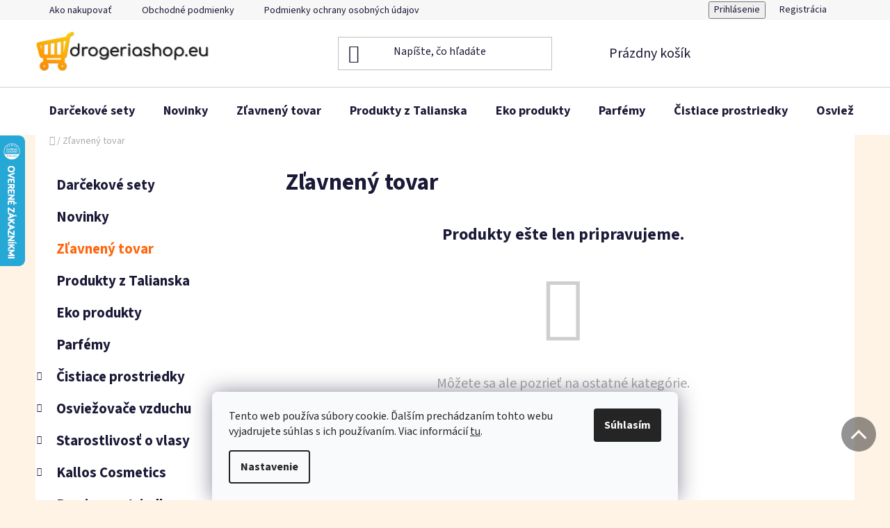

--- FILE ---
content_type: text/html; charset=utf-8
request_url: https://www.drogeriashop.eu/zlavneny-tovar/?utm_source=dognet&a_aid=5eeb66c2f183b&a_bid=e873e165
body_size: 28784
content:
<!doctype html><html lang="sk" dir="ltr" class="header-background-light external-fonts-loaded"><head><meta charset="utf-8" /><meta name="viewport" content="width=device-width,initial-scale=1" /><title>Zľavnený tovar - drogeriashop.eu</title><link rel="preconnect" href="https://cdn.myshoptet.com" /><link rel="dns-prefetch" href="https://cdn.myshoptet.com" /><link rel="preload" href="https://cdn.myshoptet.com/prj/dist/master/cms/libs/jquery/jquery-1.11.3.min.js" as="script" /><link href="https://cdn.myshoptet.com/prj/dist/master/cms/templates/frontend_templates/shared/css/font-face/source-sans-3.css" rel="stylesheet"><link href="https://cdn.myshoptet.com/prj/dist/master/shop/dist/font-shoptet-13.css.3c47e30adfa2e9e2683b.css" rel="stylesheet"><script>
dataLayer = [];
dataLayer.push({'shoptet' : {
    "pageId": 1530,
    "pageType": "category",
    "currency": "EUR",
    "currencyInfo": {
        "decimalSeparator": ",",
        "exchangeRate": 1,
        "priceDecimalPlaces": 2,
        "symbol": "\u20ac",
        "symbolLeft": 1,
        "thousandSeparator": " "
    },
    "language": "sk",
    "projectId": 363982,
    "category": {
        "guid": "331e02aa-8f19-11ec-90ab-b8ca3a6a5ac4",
        "path": "Z\u013eavnen\u00fd tovar",
        "parentCategoryGuid": null
    },
    "cartInfo": {
        "id": null,
        "freeShipping": false,
        "freeShippingFrom": null,
        "leftToFreeGift": {
            "formattedPrice": "\u20ac0",
            "priceLeft": 0
        },
        "freeGift": false,
        "leftToFreeShipping": {
            "priceLeft": null,
            "dependOnRegion": null,
            "formattedPrice": null
        },
        "discountCoupon": [],
        "getNoBillingShippingPrice": {
            "withoutVat": 0,
            "vat": 0,
            "withVat": 0
        },
        "cartItems": [],
        "taxMode": "ORDINARY"
    },
    "cart": [],
    "customer": {
        "priceRatio": 1,
        "priceListId": 1,
        "groupId": null,
        "registered": false,
        "mainAccount": false
    }
}});
dataLayer.push({'cookie_consent' : {
    "marketing": "denied",
    "analytics": "denied"
}});
document.addEventListener('DOMContentLoaded', function() {
    shoptet.consent.onAccept(function(agreements) {
        if (agreements.length == 0) {
            return;
        }
        dataLayer.push({
            'cookie_consent' : {
                'marketing' : (agreements.includes(shoptet.config.cookiesConsentOptPersonalisation)
                    ? 'granted' : 'denied'),
                'analytics': (agreements.includes(shoptet.config.cookiesConsentOptAnalytics)
                    ? 'granted' : 'denied')
            },
            'event': 'cookie_consent'
        });
    });
});
</script>

<!-- Google Tag Manager -->
<script>(function(w,d,s,l,i){w[l]=w[l]||[];w[l].push({'gtm.start':
new Date().getTime(),event:'gtm.js'});var f=d.getElementsByTagName(s)[0],
j=d.createElement(s),dl=l!='dataLayer'?'&l='+l:'';j.async=true;j.src=
'https://www.googletagmanager.com/gtm.js?id='+i+dl;f.parentNode.insertBefore(j,f);
})(window,document,'script','dataLayer','GTM-K7S7G3F');</script>
<!-- End Google Tag Manager -->

<meta property="og:type" content="website"><meta property="og:site_name" content="drogeriashop.eu"><meta property="og:url" content="https://www.drogeriashop.eu/zlavneny-tovar/?utm_source=dognet&amp;a_aid=5eeb66c2f183b&amp;a_bid=e873e165"><meta property="og:title" content="Zľavnený tovar - drogeriashop.eu"><meta name="author" content="drogeriashop.eu"><meta name="web_author" content="Shoptet.sk"><meta name="dcterms.rightsHolder" content="www.drogeriashop.eu"><meta name="robots" content="index,follow"><meta property="og:image" content="https://cdn.myshoptet.com/usr/www.drogeriashop.eu/user/logos/logo.png?t=1769703764"><meta property="og:description" content="Zľavnený tovar, drogeriashop.eu"><meta name="description" content="Zľavnený tovar, drogeriashop.eu"><style>:root {--color-primary: #ff660e;--color-primary-h: 22;--color-primary-s: 100%;--color-primary-l: 53%;--color-primary-hover: #ff5100;--color-primary-hover-h: 19;--color-primary-hover-s: 100%;--color-primary-hover-l: 50%;--color-secondary: #ff660e;--color-secondary-h: 22;--color-secondary-s: 100%;--color-secondary-l: 53%;--color-secondary-hover: #ff660e;--color-secondary-hover-h: 22;--color-secondary-hover-s: 100%;--color-secondary-hover-l: 53%;--color-tertiary: #009aab;--color-tertiary-h: 186;--color-tertiary-s: 100%;--color-tertiary-l: 34%;--color-tertiary-hover: #008391;--color-tertiary-hover-h: 186;--color-tertiary-hover-s: 100%;--color-tertiary-hover-l: 28%;--color-header-background: #ffffff;--template-font: "Source Sans 3";--template-headings-font: "Source Sans 3";--header-background-url: url("[data-uri]");--cookies-notice-background: #F8FAFB;--cookies-notice-color: #252525;--cookies-notice-button-hover: #27263f;--cookies-notice-link-hover: #3b3a5f;--templates-update-management-preview-mode-content: "Náhľad aktualizácií šablóny je aktívny pre váš prehliadač."}</style>
    
    <link href="https://cdn.myshoptet.com/prj/dist/master/shop/dist/main-13.less.fdb02770e668ba5a70b5.css" rel="stylesheet" />
            <link href="https://cdn.myshoptet.com/prj/dist/master/shop/dist/mobile-header-v1-13.less.629f2f48911e67d0188c.css" rel="stylesheet" />
    
    <script>var shoptet = shoptet || {};</script>
    <script src="https://cdn.myshoptet.com/prj/dist/master/shop/dist/main-3g-header.js.27c4444ba5dd6be3416d.js"></script>
<!-- User include --><!-- api 422(76) html code header -->
<link rel="stylesheet" href="https://cdn.myshoptet.com/usr/api2.dklab.cz/user/documents/_doplnky/odpocet/363982/1322/363982_1322.css" type="text/css" /><style>
        :root {            
            --dklab-countdown-category-text-color: #FFFFFF;
            --dklab-countdown-detail-text-color: #FFFFFF;
            --dklab-countdown-background-lower-color: #97D132;
            --dklab-countdown-background-upper-color: #97D132;
            --dklab-countdown-background-lower-color-detail: #97D132;
            --dklab-countdown-background-upper-color-detail: #97D132;
            --dklab-countdown-carousel-text-color: #FFFFFF;            
            --dklab-countdown-radius: 0px;
            --dklab-countdown-carousel-background-color: #2D58FF;
        }
        </style>
<!-- api 426(80) html code header -->
<link rel="stylesheet" href="https://cdn.myshoptet.com/usr/api2.dklab.cz/user/documents/_doplnky/navstivene/363982/9/363982_9.css" type="text/css" /><style> :root { --dklab-lastvisited-background-color: #FFFFFF; } </style>
<!-- api 428(82) html code header -->
<link rel="stylesheet" href="https://cdn.myshoptet.com/usr/api2.dklab.cz/user/documents/_doplnky/oblibene/363982/16/363982_16.css" type="text/css" /><style>
        :root {
            --dklab-favourites-flag-color: #FFC600;
            --dklab-favourites-flag-text-color: #FFFFFF;
            --dklab-favourites-add-text-color: #FF8A00;            
            --dklab-favourites-remove-text-color: #FFC600;            
            --dklab-favourites-add-text-detail-color: #FF8A00;            
            --dklab-favourites-remove-text-detail-color: #FFC600;            
            --dklab-favourites-header-icon-color: #FF8A00;            
            --dklab-favourites-counter-color: #FF8A00;            
        } </style>
<!-- api 498(150) html code header -->
<script async src="https://scripts.luigisbox.tech/LBX-151318.js"></script>
<!-- api 555(203) html code header -->
<link rel="stylesheet" href="https://cdn.myshoptet.com/usr/api2.dklab.cz/user/documents/_doplnky/posledniZakaznici/363982/2378/363982_2378.css" type="text/css" /><style>
        :root {
            --dklab-posledniZakaznici-wcolor-text: ##F9F9F9;
            --dklab-posledniZakaznici-wcolor-background: ##32A6FF;  
            --dklab-posledniZakaznici-pcolor-text: ##F9F9F9;
            --dklab-posledniZakaznici-pcolor-background: ##32A6FF;                          
        }
        </style>
<!-- api 608(256) html code header -->
<link rel="stylesheet" href="https://cdn.myshoptet.com/usr/api2.dklab.cz/user/documents/_doplnky/bannery/363982/4839/363982_4839.css" type="text/css" /><style>
        :root {
            --dklab-bannery-b-hp-padding: 15px;
            --dklab-bannery-b-hp-box-padding: 0px;
            --dklab-bannery-b-hp-big-screen: 33.333%;
            --dklab-bannery-b-hp-medium-screen: 33.333%;
            --dklab-bannery-b-hp-small-screen: 33.333%;
            --dklab-bannery-b-hp-tablet-screen: 33.333%;
            --dklab-bannery-b-hp-mobile-screen: 100%;

            --dklab-bannery-i-hp-icon-color: #000000;
            --dklab-bannery-i-hp-color: #000000;
            --dklab-bannery-i-hp-background: #ffffff;            
            
            --dklab-bannery-i-d-icon-color: #000000;
            --dklab-bannery-i-d-color: #000000;
            --dklab-bannery-i-d-background: #ffffff;


            --dklab-bannery-i-hp-w-big-screen: 4;
            --dklab-bannery-i-hp-w-medium-screen: 4;
            --dklab-bannery-i-hp-w-small-screen: 4;
            --dklab-bannery-i-hp-w-tablet-screen: 4;
            --dklab-bannery-i-hp-w-mobile-screen: 2;
            
            --dklab-bannery-i-d-w-big-screen: 4;
            --dklab-bannery-i-d-w-medium-screen: 4;
            --dklab-bannery-i-d-w-small-screen: 4;
            --dklab-bannery-i-d-w-tablet-screen: 4;
            --dklab-bannery-i-d-w-mobile-screen: 2;

        }</style>
<!-- api 473(125) html code header -->

                <style>
                    #order-billing-methods .radio-wrapper[data-guid="494ae315-9b1e-11ed-90ab-b8ca3a6a5ac4"]:not(.cggooglepay), #order-billing-methods .radio-wrapper[data-guid="2848c6cf-54fa-11ed-90ab-b8ca3a6a5ac4"]:not(.cgapplepay) {
                        display: none;
                    }
                </style>
                <script type="text/javascript">
                    document.addEventListener('DOMContentLoaded', function() {
                        if (getShoptetDataLayer('pageType') === 'billingAndShipping') {
                            
                try {
                    if (window.ApplePaySession && window.ApplePaySession.canMakePayments()) {
                        document.querySelector('#order-billing-methods .radio-wrapper[data-guid="2848c6cf-54fa-11ed-90ab-b8ca3a6a5ac4"]').classList.add('cgapplepay');
                    }
                } catch (err) {} 
            
                            
                const cgBaseCardPaymentMethod = {
                        type: 'CARD',
                        parameters: {
                            allowedAuthMethods: ["PAN_ONLY", "CRYPTOGRAM_3DS"],
                            allowedCardNetworks: [/*"AMEX", "DISCOVER", "INTERAC", "JCB",*/ "MASTERCARD", "VISA"]
                        }
                };
                
                function cgLoadScript(src, callback)
                {
                    var s,
                        r,
                        t;
                    r = false;
                    s = document.createElement('script');
                    s.type = 'text/javascript';
                    s.src = src;
                    s.onload = s.onreadystatechange = function() {
                        if ( !r && (!this.readyState || this.readyState == 'complete') )
                        {
                            r = true;
                            callback();
                        }
                    };
                    t = document.getElementsByTagName('script')[0];
                    t.parentNode.insertBefore(s, t);
                } 
                
                function cgGetGoogleIsReadyToPayRequest() {
                    return Object.assign(
                        {},
                        {
                            apiVersion: 2,
                            apiVersionMinor: 0
                        },
                        {
                            allowedPaymentMethods: [cgBaseCardPaymentMethod]
                        }
                    );
                }

                function onCgGooglePayLoaded() {
                    let paymentsClient = new google.payments.api.PaymentsClient({environment: 'PRODUCTION'});
                    paymentsClient.isReadyToPay(cgGetGoogleIsReadyToPayRequest()).then(function(response) {
                        if (response.result) {
                            document.querySelector('#order-billing-methods .radio-wrapper[data-guid="494ae315-9b1e-11ed-90ab-b8ca3a6a5ac4"]').classList.add('cggooglepay');	 	 	 	 	 
                        }
                    })
                    .catch(function(err) {});
                }
                
                cgLoadScript('https://pay.google.com/gp/p/js/pay.js', onCgGooglePayLoaded);
            
                        }
                    });
                </script> 
                
<!-- service 608(256) html code header -->
<link rel="stylesheet" href="https://cdn.myshoptet.com/usr/api.dklab.cz/user/documents/fontawesome/css/all.css?v=1.02" type="text/css" />
<!-- service 619(267) html code header -->
<link href="https://cdn.myshoptet.com/usr/fvstudio.myshoptet.com/user/documents/addons/cartupsell.min.css?24.11.1" rel="stylesheet">
<!-- service 731(376) html code header -->
<link rel="preconnect" href="https://image.pobo.cz/" crossorigin>
<link rel="stylesheet" href="https://image.pobo.cz/assets/fix-header.css?v=10" media="print" onload="this.media='all'">
<script src="https://image.pobo.cz/assets/fix-header.js"></script>


<!-- service 1570(1164) html code header -->
<link rel="stylesheet" href="https://cdn.myshoptet.com/usr/shoptet.tomashlad.eu/user/documents/extras/products-auto-load/screen.css?v=0011">
<!-- service 409(63) html code header -->
<style>
#filters h4{cursor:pointer;}[class~=slider-wrapper],[class~=filter-section]{padding-left:0;}#filters h4{padding-left:13.5pt;}[class~=filter-section],[class~=slider-wrapper]{padding-bottom:0 !important;}#filters h4:before{position:absolute;}#filters h4:before{left:0;}[class~=filter-section],[class~=slider-wrapper]{padding-right:0;}#filters h4{padding-bottom:9pt;}#filters h4{padding-right:13.5pt;}#filters > .slider-wrapper,[class~=slider-wrapper] > div,.filter-sections form,[class~=slider-wrapper][class~=filter-section] > div,.razeni > form{display:none;}#filters h4:before,#filters .otevreny h4:before{content:"\e911";}#filters h4{padding-top:9pt;}[class~=filter-section],[class~=slider-wrapper]{padding-top:0 !important;}[class~=filter-section]{border-top-width:0 !important;}[class~=filter-section]{border-top-style:none !important;}[class~=filter-section]{border-top-color:currentColor !important;}#filters .otevreny h4:before,#filters h4:before{font-family:shoptet;}#filters h4{position:relative;}#filters h4{margin-left:0 !important;}[class~=filter-section]{border-image:none !important;}#filters h4{margin-bottom:0 !important;}#filters h4{margin-right:0 !important;}#filters h4{margin-top:0 !important;}#filters h4{border-top-width:.0625pc;}#filters h4{border-top-style:solid;}#filters h4{border-top-color:#e0e0e0;}[class~=slider-wrapper]{max-width:none;}[class~=otevreny] form,.slider-wrapper.otevreny > div,[class~=slider-wrapper][class~=otevreny] > div,.otevreny form{display:block;}#filters h4{border-image:none;}[class~=param-filter-top]{margin-bottom:.9375pc;}[class~=otevreny] form{margin-bottom:15pt;}[class~=slider-wrapper]{color:inherit;}#filters .otevreny h4:before{-webkit-transform:rotate(180deg);}[class~=slider-wrapper],#filters h4:before{background:none;}#filters h4:before{-webkit-transform:rotate(90deg);}#filters h4:before{-moz-transform:rotate(90deg);}[class~=param-filter-top] form{display:block !important;}#filters h4:before{-o-transform:rotate(90deg);}#filters h4:before{-ms-transform:rotate(90deg);}#filters h4:before{transform:rotate(90deg);}#filters h4:before{font-size:.104166667in;}#filters .otevreny h4:before{-moz-transform:rotate(180deg);}#filters .otevreny h4:before{-o-transform:rotate(180deg);}#filters h4:before{top:36%;}#filters .otevreny h4:before{-ms-transform:rotate(180deg);}#filters h4:before{height:auto;}#filters h4:before{width:auto;}#filters .otevreny h4:before{transform:rotate(180deg);}
@media screen and (max-width: 767px) {
.param-filter-top{padding-top: 15px;}
}
#content .filters-wrapper > div:first-of-type, #footer .filters-wrapper > div:first-of-type {text-align: left;}
.template-11.one-column-body .content .filter-sections{padding-top: 15px; padding-bottom: 15px;}
</style>
<!-- service 423(77) html code header -->
<script type="text/javascript" src="https://postback.affiliateport.eu/track.js"></script>
<script>
    function getCookie(name) {
        const value = `; ${document.cookie}`;
        const parts = value.split(`; ${name}=`);
        if (parts.length === 2) return parts.pop().split(';').shift();
    }

    const interval = setInterval(() => {
        if (document.cookie.indexOf('CookiesConsent=') !== - 1) {
            //ex.: {"consent":"analytics,personalisation","cookieId":"7hq2hmetk5kn82nkc9srfme7dio7288c"}
            let cookies_consent = getCookie('CookiesConsent').split("\n").map(JSON.parse)[0]
            let consent_attr = cookies_consent?.consent ?? ''

            if (consent_attr.includes('analytics')) {
                _AP_tracker.init()
                clearInterval(interval);
            }
        }
    }, 100)
</script>
<!-- service 425(79) html code header -->
<style>
.hodnoceni:before{content: "Jak o nás mluví zákazníci";}
.hodnoceni.svk:before{content: "Ako o nás hovoria zákazníci";}
.hodnoceni.hun:before{content: "Mit mondanak rólunk a felhasználók";}
.hodnoceni.pl:before{content: "Co mówią o nas klienci";}
.hodnoceni.eng:before{content: "Customer reviews";}
.hodnoceni.de:before{content: "Was unsere Kunden über uns denken";}
.hodnoceni.ro:before{content: "Ce spun clienții despre noi";}
.hodnoceni{margin: 20px auto;}
body:not(.paxio-merkur):not(.venus):not(.jupiter) .hodnoceni .vote-wrap {border: 0 !important;width: 24.5%;flex-basis: 25%;padding: 10px 20px !important;display: inline-block;margin: 0;vertical-align: top;}
.multiple-columns-body #content .hodnoceni .vote-wrap {width: 49%;flex-basis: 50%;}
.hodnoceni .votes-wrap {display: block; border: 1px solid #f7f7f7;margin: 0;width: 100%;max-width: none;padding: 10px 0; background: #fff;}
.hodnoceni .vote-wrap:nth-child(n+5){display: none !important;}
.hodnoceni:before{display: block;font-size: 18px;padding: 10px 20px;background: #fcfcfc;}
.sidebar .hodnoceni .vote-pic, .sidebar .hodnoceni .vote-initials{display: block;}
.sidebar .hodnoceni .vote-wrap, #column-l #column-l-in .hodnoceni .vote-wrap {width: 100% !important; display: block;}
.hodnoceni > a{display: block;text-align: right;padding-top: 6px;}
.hodnoceni > a:after{content: "››";display: inline-block;margin-left: 2px;}
.sidebar .hodnoceni:before, #column-l #column-l-in .hodnoceni:before {background: none !important; padding-left: 0 !important;}
.template-10 .hodnoceni{max-width: 952px !important;}
.page-detail .hodnoceni > a{font-size: 14px;}
.page-detail .hodnoceni{margin-bottom: 30px;}
@media screen and (min-width: 992px) and (max-width: 1199px) {
.hodnoceni .vote-rating{display: block;}
.hodnoceni .vote-time{display: block;margin-top: 3px;}
.hodnoceni .vote-delimeter{display: none;}
}
@media screen and (max-width: 991px) {
body:not(.paxio-merkur):not(.venus):not(.jupiter) .hodnoceni .vote-wrap {width: 49%;flex-basis: 50%;}
.multiple-columns-body #content .hodnoceni .vote-wrap {width: 99%;flex-basis: 100%;}
}
@media screen and (max-width: 767px) {
body:not(.paxio-merkur):not(.venus):not(.jupiter) .hodnoceni .vote-wrap {width: 99%;flex-basis: 100%;}
}
.home #main-product .hodnoceni{margin: 0 0 60px 0;}
.hodnoceni .votes-wrap.admin-response{display: none !important;}
.hodnoceni .vote-pic {width: 100px;}
.hodnoceni .vote-delimeter{display: none;}
.hodnoceni .vote-rating{display: block;}
.hodnoceni .vote-time {display: block;margin-top: 5px;}
@media screen and (min-width: 768px){
.template-12 .hodnoceni{max-width: 747px; margin-left: auto; margin-right: auto;}
}
@media screen and (min-width: 992px){
.template-12 .hodnoceni{max-width: 972px;}
}
@media screen and (min-width: 1200px){
.template-12 .hodnoceni{max-width: 1418px;}
}
.template-14 .hodnoceni .vote-initials{margin: 0 auto;}
.vote-pic img::before {display: none;}
.hodnoceni + .hodnoceni {display: none;}
</style>
<!-- service 417(71) html code header -->
<style>
@media screen and (max-width: 767px) {
body.sticky-mobile:not(.paxio-merkur):not(.venus) .dropdown {display: none !important;}
body.sticky-mobile:not(.paxio-merkur):not(.venus) .languagesMenu{right: 98px; position: absolute;}
body.sticky-mobile:not(.paxio-merkur):not(.venus) .languagesMenu .caret{display: none !important;}
body.sticky-mobile:not(.paxio-merkur):not(.venus) .languagesMenu.open .languagesMenu__content {display: block;right: 0;left: auto;}
.template-12 #header .site-name {max-width: 40% !important;}
}
@media screen and (-ms-high-contrast: active), (-ms-high-contrast: none) {
.template-12 #header {position: fixed; width: 100%;}
.template-12 #content-wrapper.content-wrapper{padding-top: 80px;}
}
.sticky-mobile #header-image{display: none;}
@media screen and (max-width: 640px) {
.template-04.sticky-mobile #header-cart{position: fixed;top: 3px;right: 92px;}
.template-04.sticky-mobile #header-cart::before {font-size: 32px;}
.template-04.sticky-mobile #header-cart strong{display: none;}
}
@media screen and (min-width: 641px) {
.dklabGarnet #main-wrapper {overflow: visible !important;}
}
.dklabGarnet.sticky-mobile #logo img {top: 0 !important;}
@media screen and (min-width: 768px){
.top-navigation-bar .site-name {display: none;}
}
/*NOVÁ VERZE MOBILNÍ HLAVIČKY*/
@media screen and (max-width: 767px){
.scrolled-down body:not(.ordering-process):not(.search-window-visible) .top-navigation-bar {transform: none !important;}
.scrolled-down body:not(.ordering-process):not(.search-window-visible) #header .site-name {transform: none !important;}
.scrolled-down body:not(.ordering-process):not(.search-window-visible) #header .cart-count {transform: none !important;}
.scrolled-down #header {transform: none !important;}

body.template-11.mobile-header-version-1:not(.paxio-merkur):not(.venus) .top-navigation-bar .site-name{display: none !important;}
body.template-11.mobile-header-version-1:not(.paxio-merkur):not(.venus) #header .cart-count {top: -39px !important;position: absolute !important;}
.template-11.sticky-mobile.mobile-header-version-1 .responsive-tools > a[data-target="search"] {visibility: visible;}
.template-12.mobile-header-version-1 #header{position: fixed !important;}
.template-09.mobile-header-version-1.sticky-mobile .top-nav .subnav-left {visibility: visible;}
}

/*Disco*/
@media screen and (min-width: 768px){
.template-13:not(.jupiter) #header, .template-14 #header{position: sticky;top: 0;z-index: 8;}
.template-14.search-window-visible #header{z-index: 9999;}
body.navigation-hovered::before {z-index: 7;}
/*
.template-13 .top-navigation-bar{z-index: 10000;}
.template-13 .popup-widget {z-index: 10001;}
*/
.scrolled .template-13 #header, .scrolled .template-14 #header{box-shadow: 0 2px 10px rgba(0,0,0,0.1);}
.search-focused::before{z-index: 8;}
.top-navigation-bar{z-index: 9;position: relative;}
.paxio-merkur.top-navigation-menu-visible #header .search-form .form-control {z-index: 1;}
.paxio-merkur.top-navigation-menu-visible .search-form::before {z-index: 1;}
.scrolled .popup-widget.cart-widget {position: fixed;top: 68px !important;}

/* MERKUR */
.paxio-merkur.sticky-mobile.template-11 #oblibeneBtn{line-height: 70px !important;}
}


/* VENUS */
@media screen and (min-width: 768px){
.venus.sticky-mobile:not(.ordering-process) #header {position: fixed !important;width: 100%;transform: none !important;translate: none !important;box-shadow: 0 2px 10px rgba(0,0,0,0.1);visibility: visible !important;opacity: 1 !important;}
.venus.sticky-mobile:not(.ordering-process) .overall-wrapper{padding-top: 160px;}
.venus.sticky-mobile.type-index:not(.ordering-process) .overall-wrapper{padding-top: 85px;}
.venus.sticky-mobile:not(.ordering-process) #content-wrapper.content-wrapper {padding-top: 0 !important;}
}
@media screen and (max-width: 767px){
.template-14 .top-navigation-bar > .site-name{display: none !important;}
.template-14 #header .header-top .header-top-wrapper .site-name{margin: 0;}
}
/* JUPITER */
@media screen and (max-width: 767px){
.scrolled-down body.jupiter:not(.ordering-process):not(.search-window-visible) #header .site-name {-webkit-transform: translateX(-50%) !important;transform: translateX(-50%) !important;}
}
@media screen and (min-width: 768px){
.jupiter.sticky-header #header::after{display: none;}
.jupiter.sticky-header #header{position: fixed; top: 0; width: 100%;z-index: 99;}
.jupiter.sticky-header.ordering-process #header{position: relative;}
.jupiter.sticky-header .overall-wrapper{padding-top: 182px;}
.jupiter.sticky-header.ordering-process .overall-wrapper{padding-top: 0;}
.jupiter.sticky-header #header .header-top {height: 80px;}
}
</style>
<!-- service 428(82) html code header -->
<style>
@font-face {
    font-family: 'oblibene';
    src:  url('https://cdn.myshoptet.com/usr/api2.dklab.cz/user/documents/_doplnky/oblibene/font/oblibene.eot?v1');
    src:  url('https://cdn.myshoptet.com/usr/api2.dklab.cz/user/documents/_doplnky/oblibene/font/oblibene.eot?v1#iefix') format('embedded-opentype'),
    url('https://cdn.myshoptet.com/usr/api2.dklab.cz/user/documents/_doplnky/oblibene/font/oblibene.ttf?v1') format('truetype'),
    url('https://cdn.myshoptet.com/usr/api2.dklab.cz/user/documents/_doplnky/oblibene/font/oblibene.woff?v1') format('woff'),
    url('https://cdn.myshoptet.com/usr/api2.dklab.cz/user/documents/_doplnky/oblibene/font/oblibene.svg?v1') format('svg');
    font-weight: normal;
    font-style: normal;
}
</style>
<script>
var dklabFavIndividual;
</script>
<!-- service 708(354) html code header -->
<link href="https://cdn.myshoptet.com/usr/302565.myshoptet.com/user/documents/assets/gifts/fv-studio-app-gifts.css?25.4.29" rel="stylesheet">
<link href="https://cdn.myshoptet.com/usr/302565.myshoptet.com/user/documents/assets/gifts/fv-studio-app-gifts.Disco.css?25.4.29" rel="stylesheet">

<style>
.ordering-process.id--9 [id~=free-gift-wrapper] ul li:hover,
.ordering-process.id--9 [class~=free-gifts-wrapper] ul li:hover,
.content-window.cart-window [class~=free-gifts-wrapper] ul li:hover {
    border-color: #ff660e;
}

.ordering-process.id--9 [id~=free-gift-wrapper] ul li:not(.hidden-colorbox-visible),
.ordering-process.id--9 [class~=free-gifts-wrapper] ul li.active,
.content-window.cart-window [class~=free-gifts-wrapper] ul li.active {
    border-color: #ff660e;
    border-width: 2px;
}

.fvstudio-delivery-info-single-gift {
border-color: #ff660e;
}

</style>
<!-- project html code header -->
<!--
  <link href="/user/documents/upload/custom.css?v=" rel="stylesheet" />
-->

<script>
    document.write('<li' + 'nk rel="stylesheet" href="/user/documents/upload/custom.css?v=' + (new Date()).getTime() + '" type="text/css">')
</script>

<!-- Facebook Pixel Code -->
<script>
    !function (f, b, e, v, n, t, s) {
        if (f.fbq) return;
        n = f.fbq = function () {
            n.callMethod ?
                n.callMethod.apply(n, arguments) : n.queue.push(arguments)
        };
        if (!f._fbq) f._fbq = n;
        n.push = n;
        n.loaded = !0;
        n.version = '2.0';
        n.queue = [];
        t = b.createElement(e);
        t.async = !0;
        t.src = v;
        s = b.getElementsByTagName(e)[0];
        s.parentNode.insertBefore(t, s)
    }(window,
        document, 'script', 'https://connect.facebook.net/en_US/fbevents.js');
    fbq('init', '914495151972539');
    fbq('track', "PageView");
</script>
<noscript><img height="1" width="1" style="display:none"
               src="https://www.facebook.com/tr?id=914495151972539&ev=PageView&noscript=1"
/></noscript>
<!-- End Facebook Pixel Code -->

<div class="large-12 medium-12 small-12 m22-wrap-1">
    <div class="large-12 medium-12 small-12 row m22-wrap-2"><a class="liked-products"
                                                               href="https://www.drogeriashop.eu/oblubene/">Obľúbené
        produkty</a>
    </div>
</div>
<script type="text/javascript">
  var _koloo = _koloo || [];
  _koloo['kLicense'] = 'UNI-841C127C-689';
  (function() {
    var kolooscr = document.createElement('script');
    var proto = (document.location.protocol=='https:' ? 'https' : 'http');
    var scins = document.getElementsByTagName('script')[0];
    kolooscr.type = 'text/javascript'; kolooscr.async=true;
    kolooscr.src = proto + '://hd.koloo.net/oo.js';
    scins.parentNode.insertBefore(kolooscr, scins);
  })();
</script>
<!-- Meta Pixel Code -->
<script>
!function(f,b,e,v,n,t,s)
{if(f.fbq)return;n=f.fbq=function(){n.callMethod?
n.callMethod.apply(n,arguments):n.queue.push(arguments)};
if(!f._fbq)f._fbq=n;n.push=n;n.loaded=!0;n.version='2.0';
n.queue=[];t=b.createElement(e);t.async=!0;
t.src=v;s=b.getElementsByTagName(e)[0];
s.parentNode.insertBefore(t,s)}(window, document,'script',
'https://connect.facebook.net/en_US/fbevents.js');
fbq('init', '615993173201255');
fbq('track', 'PageView');
</script>
<noscript><img height="1" width="1" style="display:none"
src="https://www.facebook.com/tr?id=615993173201255&ev=PageView&noscript=1"
/></noscript>
<!-- End Meta Pixel Code -->
<meta name="facebook-domain-verification" content="da5ww6zz29khhniaml9yugwpvcruoe" />

<!-- /User include --><link rel="shortcut icon" href="/favicon.ico" type="image/x-icon" /><link rel="canonical" href="https://www.drogeriashop.eu/zlavneny-tovar/" />    <script>
        var _hwq = _hwq || [];
        _hwq.push(['setKey', 'A4106CB7658DB538DAA1A24758919D01']);
        _hwq.push(['setTopPos', '130']);
        _hwq.push(['showWidget', '21']);
        (function() {
            var ho = document.createElement('script');
            ho.src = 'https://sk.im9.cz/direct/i/gjs.php?n=wdgt&sak=A4106CB7658DB538DAA1A24758919D01';
            var s = document.getElementsByTagName('script')[0]; s.parentNode.insertBefore(ho, s);
        })();
    </script>
<style>/* custom background */@media (min-width: 992px) {body {background-color: #FFF3E5 ;background-position: top center;background-repeat: no-repeat;background-attachment: scroll;}}</style>    <!-- Global site tag (gtag.js) - Google Analytics -->
    <script async src="https://www.googletagmanager.com/gtag/js?id=G-NL8SHDYF9X"></script>
    <script>
        
        window.dataLayer = window.dataLayer || [];
        function gtag(){dataLayer.push(arguments);}
        

                    console.debug('default consent data');

            gtag('consent', 'default', {"ad_storage":"denied","analytics_storage":"denied","ad_user_data":"denied","ad_personalization":"denied","wait_for_update":500});
            dataLayer.push({
                'event': 'default_consent'
            });
        
        gtag('js', new Date());

                gtag('config', 'UA-62318887-1', { 'groups': "UA" });
        
                gtag('config', 'G-NL8SHDYF9X', {"groups":"GA4","send_page_view":false,"content_group":"category","currency":"EUR","page_language":"sk"});
        
                gtag('config', 'AW-698667751');
        
        
        
        
        
                    gtag('event', 'page_view', {"send_to":"GA4","page_language":"sk","content_group":"category","currency":"EUR"});
        
        
        
        
        
        
        
        
        
        
        
        
        
        document.addEventListener('DOMContentLoaded', function() {
            if (typeof shoptet.tracking !== 'undefined') {
                for (var id in shoptet.tracking.bannersList) {
                    gtag('event', 'view_promotion', {
                        "send_to": "UA",
                        "promotions": [
                            {
                                "id": shoptet.tracking.bannersList[id].id,
                                "name": shoptet.tracking.bannersList[id].name,
                                "position": shoptet.tracking.bannersList[id].position
                            }
                        ]
                    });
                }
            }

            shoptet.consent.onAccept(function(agreements) {
                if (agreements.length !== 0) {
                    console.debug('gtag consent accept');
                    var gtagConsentPayload =  {
                        'ad_storage': agreements.includes(shoptet.config.cookiesConsentOptPersonalisation)
                            ? 'granted' : 'denied',
                        'analytics_storage': agreements.includes(shoptet.config.cookiesConsentOptAnalytics)
                            ? 'granted' : 'denied',
                                                                                                'ad_user_data': agreements.includes(shoptet.config.cookiesConsentOptPersonalisation)
                            ? 'granted' : 'denied',
                        'ad_personalization': agreements.includes(shoptet.config.cookiesConsentOptPersonalisation)
                            ? 'granted' : 'denied',
                        };
                    console.debug('update consent data', gtagConsentPayload);
                    gtag('consent', 'update', gtagConsentPayload);
                    dataLayer.push(
                        { 'event': 'update_consent' }
                    );
                }
            });
        });
    </script>
</head><body class="desktop id-1530 in-zlavneny-tovar template-13 type-category multiple-columns-body columns-mobile-2 columns-3 smart-labels-active ums_forms_redesign--off ums_a11y_category_page--on ums_discussion_rating_forms--off ums_flags_display_unification--on ums_a11y_login--on mobile-header-version-1"><noscript>
    <style>
        #header {
            padding-top: 0;
            position: relative !important;
            top: 0;
        }
        .header-navigation {
            position: relative !important;
        }
        .overall-wrapper {
            margin: 0 !important;
        }
        body:not(.ready) {
            visibility: visible !important;
        }
    </style>
    <div class="no-javascript">
        <div class="no-javascript__title">Musíte zmeniť nastavenie vášho prehliadača</div>
        <div class="no-javascript__text">Pozrite sa na: <a href="https://www.google.com/support/bin/answer.py?answer=23852">Ako povoliť JavaScript vo vašom prehliadači</a>.</div>
        <div class="no-javascript__text">Ak používate software na blokovanie reklám, možno bude potrebné, aby ste povolili JavaScript z tejto stránky.</div>
        <div class="no-javascript__text">Ďakujeme.</div>
    </div>
</noscript>

        <div id="fb-root"></div>
        <script>
            window.fbAsyncInit = function() {
                FB.init({
                    autoLogAppEvents : true,
                    xfbml            : true,
                    version          : 'v24.0'
                });
            };
        </script>
        <script async defer crossorigin="anonymous" src="https://connect.facebook.net/sk_SK/sdk.js#xfbml=1&version=v24.0"></script>
<!-- Google Tag Manager (noscript) -->
<noscript><iframe src="https://www.googletagmanager.com/ns.html?id=GTM-K7S7G3F"
height="0" width="0" style="display:none;visibility:hidden"></iframe></noscript>
<!-- End Google Tag Manager (noscript) -->

    <div class="siteCookies siteCookies--bottom siteCookies--light js-siteCookies" role="dialog" data-testid="cookiesPopup" data-nosnippet>
        <div class="siteCookies__form">
            <div class="siteCookies__content">
                <div class="siteCookies__text">
                    Tento web používa súbory cookie. Ďalším prechádzaním tohto webu vyjadrujete súhlas s ich používaním. Viac informácií <a href="http://www.drogeriashop.eu/podmienky-ochrany-osobnych-udajov/" target="\" _blank="">tu</a>.
                </div>
                <p class="siteCookies__links">
                    <button class="siteCookies__link js-cookies-settings" aria-label="Nastavenia cookies" data-testid="cookiesSettings">Nastavenie</button>
                </p>
            </div>
            <div class="siteCookies__buttonWrap">
                                <button class="siteCookies__button js-cookiesConsentSubmit" value="all" aria-label="Prijať cookies" data-testid="buttonCookiesAccept">Súhlasím</button>
            </div>
        </div>
        <script>
            document.addEventListener("DOMContentLoaded", () => {
                const siteCookies = document.querySelector('.js-siteCookies');
                document.addEventListener("scroll", shoptet.common.throttle(() => {
                    const st = document.documentElement.scrollTop;
                    if (st > 1) {
                        siteCookies.classList.add('siteCookies--scrolled');
                    } else {
                        siteCookies.classList.remove('siteCookies--scrolled');
                    }
                }, 100));
            });
        </script>
    </div>
<a href="#content" class="skip-link sr-only">Prejsť na obsah</a><div class="overall-wrapper"><div class="user-action"><div class="container">
    <div class="user-action-in">
                    <div id="login" class="user-action-login popup-widget login-widget" role="dialog" aria-labelledby="loginHeading">
        <div class="popup-widget-inner">
                            <h2 id="loginHeading">Prihlásenie k vášmu účtu</h2><div id="customerLogin"><form action="/action/Customer/Login/" method="post" id="formLoginIncluded" class="csrf-enabled formLogin" data-testid="formLogin"><input type="hidden" name="referer" value="" /><div class="form-group"><div class="input-wrapper email js-validated-element-wrapper no-label"><input type="email" name="email" class="form-control" autofocus placeholder="E-mailová adresa (napr. jan@novak.sk)" data-testid="inputEmail" autocomplete="email" required /></div></div><div class="form-group"><div class="input-wrapper password js-validated-element-wrapper no-label"><input type="password" name="password" class="form-control" placeholder="Heslo" data-testid="inputPassword" autocomplete="current-password" required /><span class="no-display">Nemôžete vyplniť toto pole</span><input type="text" name="surname" value="" class="no-display" /></div></div><div class="form-group"><div class="login-wrapper"><button type="submit" class="btn btn-secondary btn-text btn-login" data-testid="buttonSubmit">Prihlásiť sa</button><div class="password-helper"><a href="/registracia/" data-testid="signup" rel="nofollow">Nová registrácia</a><a href="/klient/zabudnute-heslo/" rel="nofollow">Zabudnuté heslo</a></div></div></div></form>
</div>                    </div>
    </div>

                <div id="cart-widget" class="user-action-cart popup-widget cart-widget loader-wrapper" data-testid="popupCartWidget" role="dialog" aria-hidden="true">
            <div class="popup-widget-inner cart-widget-inner place-cart-here">
                <div class="loader-overlay">
                    <div class="loader"></div>
                </div>
            </div>
        </div>
    </div>
</div>
</div><div class="top-navigation-bar" data-testid="topNavigationBar">

    <div class="container">

                            <div class="top-navigation-menu">
                <ul class="top-navigation-bar-menu">
                                            <li class="top-navigation-menu-item-27">
                            <a href="/ako-nakupovat/" title="Ako nakupovať">Ako nakupovať</a>
                        </li>
                                            <li class="top-navigation-menu-item-39">
                            <a href="/obchodne-podmienky/" title="Obchodné podmienky">Obchodné podmienky</a>
                        </li>
                                            <li class="top-navigation-menu-item-691">
                            <a href="/podmienky-ochrany-osobnych-udajov/" title="Podmienky ochrany osobných údajov">Podmienky ochrany osobných údajov</a>
                        </li>
                                            <li class="top-navigation-menu-item-1425">
                            <a href="/oblubene/" title="Obľúbené produkty">Obľúbené produkty</a>
                        </li>
                                            <li class="top-navigation-menu-item-29">
                            <a href="/kontakty/" title="Kontakty">Kontakty</a>
                        </li>
                                    </ul>
                <div class="top-navigation-menu-trigger">Viac</div>
                <ul class="top-navigation-bar-menu-helper"></ul>
            </div>
        
        <div class="top-navigation-tools">
                        <button class="top-nav-button top-nav-button-login toggle-window" type="button" data-target="login" aria-haspopup="dialog" aria-controls="login" aria-expanded="false" data-testid="signin"><span>Prihlásenie</span></button>
    <a href="/registracia/" class="top-nav-button top-nav-button-register" data-testid="headerSignup">Registrácia</a>
        </div>

    </div>

</div>
<header id="header">
        <div class="header-top">
            <div class="container navigation-wrapper header-top-wrapper">
                <div class="site-name"><a href="/" data-testid="linkWebsiteLogo"><img src="https://cdn.myshoptet.com/usr/www.drogeriashop.eu/user/logos/logo.png" alt="drogeriashop.eu" fetchpriority="low" /></a></div>                <div class="search" itemscope itemtype="https://schema.org/WebSite">
                    <meta itemprop="headline" content="Zľavnený tovar"/><meta itemprop="url" content="https://www.drogeriashop.eu"/><meta itemprop="text" content="Zľavnený tovar, drogeriashop.eu"/>                    <form action="/action/ProductSearch/prepareString/" method="post"
    id="formSearchForm" class="search-form compact-form js-search-main"
    itemprop="potentialAction" itemscope itemtype="https://schema.org/SearchAction" data-testid="searchForm">
    <fieldset>
        <meta itemprop="target"
            content="https://www.drogeriashop.eu/vyhladavanie/?string={string}"/>
        <input type="hidden" name="language" value="sk"/>
        
            
    <span class="search-input-icon" aria-hidden="true"></span>

<input
    type="search"
    name="string"
        class="query-input form-control search-input js-search-input"
    placeholder="Napíšte, čo hľadáte"
    autocomplete="off"
    required
    itemprop="query-input"
    aria-label="Vyhľadávanie"
    data-testid="searchInput"
>
            <button type="submit" class="btn btn-default search-button" data-testid="searchBtn">Hľadať</button>
        
    </fieldset>
</form>
                </div>
                <div class="navigation-buttons">
                    <a href="#" class="toggle-window" data-target="search" data-testid="linkSearchIcon"><span class="sr-only">Hľadať</span></a>
                        
    <a href="/kosik/" class="btn btn-icon toggle-window cart-count" data-target="cart" data-hover="true" data-redirect="true" data-testid="headerCart" rel="nofollow" aria-haspopup="dialog" aria-expanded="false" aria-controls="cart-widget">
        
                <span class="sr-only">Nákupný košík</span>
        
            <span class="cart-price visible-lg-inline-block" data-testid="headerCartPrice">
                                    Prázdny košík                            </span>
        
    
            </a>
                    <a href="#" class="toggle-window" data-target="navigation" data-testid="hamburgerMenu"></a>
                </div>
            </div>
        </div>
        <div class="header-bottom">
            <div class="container navigation-wrapper header-bottom-wrapper js-navigation-container">
                <nav id="navigation" aria-label="Hlavné menu" data-collapsible="true"><div class="navigation-in menu"><ul class="menu-level-1" role="menubar" data-testid="headerMenuItems"><li class="menu-item-1608" role="none"><a href="/darcekove-sety/" data-testid="headerMenuItem" role="menuitem" aria-expanded="false"><b>Darčekové sety</b></a></li>
<li class="menu-item-1524" role="none"><a href="/novinky/" data-testid="headerMenuItem" role="menuitem" aria-expanded="false"><b>Novinky</b></a></li>
<li class="menu-item-1530" role="none"><a href="/zlavneny-tovar/" class="active" data-testid="headerMenuItem" role="menuitem" aria-expanded="false"><b>Zľavnený tovar</b></a></li>
<li class="menu-item-1449" role="none"><a href="/produkty-z-talianska/" data-testid="headerMenuItem" role="menuitem" aria-expanded="false"><b>Produkty z Talianska</b></a></li>
<li class="menu-item-1461" role="none"><a href="/eko/" data-testid="headerMenuItem" role="menuitem" aria-expanded="false"><b>Eko produkty</b></a></li>
<li class="menu-item-1173" role="none"><a href="/parfemy/" data-testid="headerMenuItem" role="menuitem" aria-expanded="false"><b>Parfémy</b></a></li>
<li class="menu-item-1137 ext" role="none"><a href="/cistiace-prostriedky/" data-testid="headerMenuItem" role="menuitem" aria-haspopup="true" aria-expanded="false"><b>Čistiace prostriedky</b><span class="submenu-arrow"></span></a><ul class="menu-level-2" aria-label="Čistiace prostriedky" tabindex="-1" role="menu"><li class="menu-item-1140" role="none"><a href="/na-okna-a-podlahy/" class="menu-image" data-testid="headerMenuItem" tabindex="-1" aria-hidden="true"><img src="data:image/svg+xml,%3Csvg%20width%3D%22140%22%20height%3D%22100%22%20xmlns%3D%22http%3A%2F%2Fwww.w3.org%2F2000%2Fsvg%22%3E%3C%2Fsvg%3E" alt="" aria-hidden="true" width="140" height="100"  data-src="https://cdn.myshoptet.com/usr/www.drogeriashop.eu/user/categories/thumb/floor.png" fetchpriority="low" /></a><div><a href="/na-okna-a-podlahy/" data-testid="headerMenuItem" role="menuitem"><span>Na okná a podlahy</span></a>
                        </div></li><li class="menu-item-1143" role="none"><a href="/univerzalne-prostriedky/" class="menu-image" data-testid="headerMenuItem" tabindex="-1" aria-hidden="true"><img src="data:image/svg+xml,%3Csvg%20width%3D%22140%22%20height%3D%22100%22%20xmlns%3D%22http%3A%2F%2Fwww.w3.org%2F2000%2Fsvg%22%3E%3C%2Fsvg%3E" alt="" aria-hidden="true" width="140" height="100"  data-src="https://cdn.myshoptet.com/usr/www.drogeriashop.eu/user/categories/thumb/clean.png" fetchpriority="low" /></a><div><a href="/univerzalne-prostriedky/" data-testid="headerMenuItem" role="menuitem"><span>Univerzálne prostriedky</span></a>
                        </div></li><li class="menu-item-1146" role="none"><a href="/do-kuchyne/" class="menu-image" data-testid="headerMenuItem" tabindex="-1" aria-hidden="true"><img src="data:image/svg+xml,%3Csvg%20width%3D%22140%22%20height%3D%22100%22%20xmlns%3D%22http%3A%2F%2Fwww.w3.org%2F2000%2Fsvg%22%3E%3C%2Fsvg%3E" alt="" aria-hidden="true" width="140" height="100"  data-src="https://cdn.myshoptet.com/usr/www.drogeriashop.eu/user/categories/thumb/dishwasher.png" fetchpriority="low" /></a><div><a href="/do-kuchyne/" data-testid="headerMenuItem" role="menuitem"><span>Do kuchyne</span></a>
                        </div></li><li class="menu-item-1149" role="none"><a href="/wc-cistice/" class="menu-image" data-testid="headerMenuItem" tabindex="-1" aria-hidden="true"><img src="data:image/svg+xml,%3Csvg%20width%3D%22140%22%20height%3D%22100%22%20xmlns%3D%22http%3A%2F%2Fwww.w3.org%2F2000%2Fsvg%22%3E%3C%2Fsvg%3E" alt="" aria-hidden="true" width="140" height="100"  data-src="https://cdn.myshoptet.com/usr/www.drogeriashop.eu/user/categories/thumb/cleaner.png" fetchpriority="low" /></a><div><a href="/wc-cistice/" data-testid="headerMenuItem" role="menuitem"><span>WC čističe</span></a>
                        </div></li><li class="menu-item-1152" role="none"><a href="/do-umyvaciek/" class="menu-image" data-testid="headerMenuItem" tabindex="-1" aria-hidden="true"><img src="data:image/svg+xml,%3Csvg%20width%3D%22140%22%20height%3D%22100%22%20xmlns%3D%22http%3A%2F%2Fwww.w3.org%2F2000%2Fsvg%22%3E%3C%2Fsvg%3E" alt="" aria-hidden="true" width="140" height="100"  data-src="https://cdn.myshoptet.com/usr/www.drogeriashop.eu/user/categories/thumb/kitchen.png" fetchpriority="low" /></a><div><a href="/do-umyvaciek/" data-testid="headerMenuItem" role="menuitem"><span>Do umývačiek</span></a>
                        </div></li><li class="menu-item-1155" role="none"><a href="/do-kupelne/" class="menu-image" data-testid="headerMenuItem" tabindex="-1" aria-hidden="true"><img src="data:image/svg+xml,%3Csvg%20width%3D%22140%22%20height%3D%22100%22%20xmlns%3D%22http%3A%2F%2Fwww.w3.org%2F2000%2Fsvg%22%3E%3C%2Fsvg%3E" alt="" aria-hidden="true" width="140" height="100"  data-src="https://cdn.myshoptet.com/usr/www.drogeriashop.eu/user/categories/thumb/bathroom_(1).png" fetchpriority="low" /></a><div><a href="/do-kupelne/" data-testid="headerMenuItem" role="menuitem"><span>Do kúpeľne</span></a>
                        </div></li><li class="menu-item-1170" role="none"><a href="/na-textilie/" class="menu-image" data-testid="headerMenuItem" tabindex="-1" aria-hidden="true"><img src="data:image/svg+xml,%3Csvg%20width%3D%22140%22%20height%3D%22100%22%20xmlns%3D%22http%3A%2F%2Fwww.w3.org%2F2000%2Fsvg%22%3E%3C%2Fsvg%3E" alt="" aria-hidden="true" width="140" height="100"  data-src="https://cdn.myshoptet.com/usr/www.drogeriashop.eu/user/categories/thumb/fashion.png" fetchpriority="low" /></a><div><a href="/na-textilie/" data-testid="headerMenuItem" role="menuitem"><span>Na textílie</span></a>
                        </div></li><li class="menu-item-1284" role="none"><a href="/pomocky/" class="menu-image" data-testid="headerMenuItem" tabindex="-1" aria-hidden="true"><img src="data:image/svg+xml,%3Csvg%20width%3D%22140%22%20height%3D%22100%22%20xmlns%3D%22http%3A%2F%2Fwww.w3.org%2F2000%2Fsvg%22%3E%3C%2Fsvg%3E" alt="" aria-hidden="true" width="140" height="100"  data-src="https://cdn.myshoptet.com/usr/www.drogeriashop.eu/user/categories/thumb/cleaning.png" fetchpriority="low" /></a><div><a href="/pomocky/" data-testid="headerMenuItem" role="menuitem"><span>Pomôcky</span></a>
                        </div></li><li class="menu-item-1287" role="none"><a href="/na-riad/" class="menu-image" data-testid="headerMenuItem" tabindex="-1" aria-hidden="true"><img src="data:image/svg+xml,%3Csvg%20width%3D%22140%22%20height%3D%22100%22%20xmlns%3D%22http%3A%2F%2Fwww.w3.org%2F2000%2Fsvg%22%3E%3C%2Fsvg%3E" alt="" aria-hidden="true" width="140" height="100"  data-src="https://cdn.myshoptet.com/usr/www.drogeriashop.eu/user/categories/thumb/plate.png" fetchpriority="low" /></a><div><a href="/na-riad/" data-testid="headerMenuItem" role="menuitem"><span>Na riad</span></a>
                        </div></li><li class="menu-item-1293" role="none"><a href="/do-pracky/" class="menu-image" data-testid="headerMenuItem" tabindex="-1" aria-hidden="true"><img src="data:image/svg+xml,%3Csvg%20width%3D%22140%22%20height%3D%22100%22%20xmlns%3D%22http%3A%2F%2Fwww.w3.org%2F2000%2Fsvg%22%3E%3C%2Fsvg%3E" alt="" aria-hidden="true" width="140" height="100"  data-src="https://cdn.myshoptet.com/usr/www.drogeriashop.eu/user/categories/thumb/washing-machine.png" fetchpriority="low" /></a><div><a href="/do-pracky/" data-testid="headerMenuItem" role="menuitem"><span>Do pračky</span></a>
                        </div></li><li class="menu-item-1332" role="none"><a href="/vrece-na-smeti/" class="menu-image" data-testid="headerMenuItem" tabindex="-1" aria-hidden="true"><img src="data:image/svg+xml,%3Csvg%20width%3D%22140%22%20height%3D%22100%22%20xmlns%3D%22http%3A%2F%2Fwww.w3.org%2F2000%2Fsvg%22%3E%3C%2Fsvg%3E" alt="" aria-hidden="true" width="140" height="100"  data-src="https://cdn.myshoptet.com/usr/www.drogeriashop.eu/user/categories/thumb/trash.png" fetchpriority="low" /></a><div><a href="/vrece-na-smeti/" data-testid="headerMenuItem" role="menuitem"><span>Vrece na smeti</span></a>
                        </div></li><li class="menu-item-1431" role="none"><a href="/cistice-nabytku/" class="menu-image" data-testid="headerMenuItem" tabindex="-1" aria-hidden="true"><img src="data:image/svg+xml,%3Csvg%20width%3D%22140%22%20height%3D%22100%22%20xmlns%3D%22http%3A%2F%2Fwww.w3.org%2F2000%2Fsvg%22%3E%3C%2Fsvg%3E" alt="" aria-hidden="true" width="140" height="100"  data-src="https://cdn.myshoptet.com/prj/dist/master/cms/templates/frontend_templates/00/img/folder.svg" fetchpriority="low" /></a><div><a href="/cistice-nabytku/" data-testid="headerMenuItem" role="menuitem"><span>Čističe nábytku</span></a>
                        </div></li></ul></li>
<li class="menu-item-1119 ext" role="none"><a href="/osviezovace-vzduchu/" data-testid="headerMenuItem" role="menuitem" aria-haspopup="true" aria-expanded="false"><b>Osviežovače vzduchu</b><span class="submenu-arrow"></span></a><ul class="menu-level-2" aria-label="Osviežovače vzduchu" tabindex="-1" role="menu"><li class="menu-item-1122" role="none"><a href="/komplety--difuzery/" class="menu-image" data-testid="headerMenuItem" tabindex="-1" aria-hidden="true"><img src="data:image/svg+xml,%3Csvg%20width%3D%22140%22%20height%3D%22100%22%20xmlns%3D%22http%3A%2F%2Fwww.w3.org%2F2000%2Fsvg%22%3E%3C%2Fsvg%3E" alt="" aria-hidden="true" width="140" height="100"  data-src="https://cdn.myshoptet.com/usr/www.drogeriashop.eu/user/categories/thumb/reed.png" fetchpriority="low" /></a><div><a href="/komplety--difuzery/" data-testid="headerMenuItem" role="menuitem"><span>Komplety, difuzéry</span></a>
                        </div></li><li class="menu-item-1125" role="none"><a href="/do-auta/" class="menu-image" data-testid="headerMenuItem" tabindex="-1" aria-hidden="true"><img src="data:image/svg+xml,%3Csvg%20width%3D%22140%22%20height%3D%22100%22%20xmlns%3D%22http%3A%2F%2Fwww.w3.org%2F2000%2Fsvg%22%3E%3C%2Fsvg%3E" alt="" aria-hidden="true" width="140" height="100"  data-src="https://cdn.myshoptet.com/usr/www.drogeriashop.eu/user/categories/thumb/car_(1).png" fetchpriority="low" /></a><div><a href="/do-auta/" data-testid="headerMenuItem" role="menuitem"><span>Do auta</span></a>
                        </div></li><li class="menu-item-1128" role="none"><a href="/sviecky/" class="menu-image" data-testid="headerMenuItem" tabindex="-1" aria-hidden="true"><img src="data:image/svg+xml,%3Csvg%20width%3D%22140%22%20height%3D%22100%22%20xmlns%3D%22http%3A%2F%2Fwww.w3.org%2F2000%2Fsvg%22%3E%3C%2Fsvg%3E" alt="" aria-hidden="true" width="140" height="100"  data-src="https://cdn.myshoptet.com/usr/www.drogeriashop.eu/user/categories/thumb/smell.png" fetchpriority="low" /></a><div><a href="/sviecky/" data-testid="headerMenuItem" role="menuitem"><span>Sviečky</span></a>
                        </div></li><li class="menu-item-1131" role="none"><a href="/aerosoly/" class="menu-image" data-testid="headerMenuItem" tabindex="-1" aria-hidden="true"><img src="data:image/svg+xml,%3Csvg%20width%3D%22140%22%20height%3D%22100%22%20xmlns%3D%22http%3A%2F%2Fwww.w3.org%2F2000%2Fsvg%22%3E%3C%2Fsvg%3E" alt="" aria-hidden="true" width="140" height="100"  data-src="https://cdn.myshoptet.com/usr/www.drogeriashop.eu/user/categories/thumb/air-freshener_(1).png" fetchpriority="low" /></a><div><a href="/aerosoly/" data-testid="headerMenuItem" role="menuitem"><span>Aerosoly</span></a>
                        </div></li><li class="menu-item-1134" role="none"><a href="/naplne/" class="menu-image" data-testid="headerMenuItem" tabindex="-1" aria-hidden="true"><img src="data:image/svg+xml,%3Csvg%20width%3D%22140%22%20height%3D%22100%22%20xmlns%3D%22http%3A%2F%2Fwww.w3.org%2F2000%2Fsvg%22%3E%3C%2Fsvg%3E" alt="" aria-hidden="true" width="140" height="100"  data-src="https://cdn.myshoptet.com/usr/www.drogeriashop.eu/user/categories/thumb/air-freshener_(2).png" fetchpriority="low" /></a><div><a href="/naplne/" data-testid="headerMenuItem" role="menuitem"><span>Náplne</span></a>
                        </div></li></ul></li>
<li class="menu-item-1110 ext" role="none"><a href="/starostlivost-o-vlasy/" data-testid="headerMenuItem" role="menuitem" aria-haspopup="true" aria-expanded="false"><b>Starostlivosť o vlasy</b><span class="submenu-arrow"></span></a><ul class="menu-level-2" aria-label="Starostlivosť o vlasy" tabindex="-1" role="menu"><li class="menu-item-1113" role="none"><a href="/sampony/" class="menu-image" data-testid="headerMenuItem" tabindex="-1" aria-hidden="true"><img src="data:image/svg+xml,%3Csvg%20width%3D%22140%22%20height%3D%22100%22%20xmlns%3D%22http%3A%2F%2Fwww.w3.org%2F2000%2Fsvg%22%3E%3C%2Fsvg%3E" alt="" aria-hidden="true" width="140" height="100"  data-src="https://cdn.myshoptet.com/usr/www.drogeriashop.eu/user/categories/thumb/shampoo.png" fetchpriority="low" /></a><div><a href="/sampony/" data-testid="headerMenuItem" role="menuitem"><span>Šampóny</span></a>
                        </div></li><li class="menu-item-1236" role="none"><a href="/tuzidla--gely-a-laky/" class="menu-image" data-testid="headerMenuItem" tabindex="-1" aria-hidden="true"><img src="data:image/svg+xml,%3Csvg%20width%3D%22140%22%20height%3D%22100%22%20xmlns%3D%22http%3A%2F%2Fwww.w3.org%2F2000%2Fsvg%22%3E%3C%2Fsvg%3E" alt="" aria-hidden="true" width="140" height="100"  data-src="https://cdn.myshoptet.com/usr/www.drogeriashop.eu/user/categories/thumb/fashion_(1).png" fetchpriority="low" /></a><div><a href="/tuzidla--gely-a-laky/" data-testid="headerMenuItem" role="menuitem"><span>Tužidlá, gély a laky</span></a>
                        </div></li><li class="menu-item-1242" role="none"><a href="/kondicionery--balzamy/" class="menu-image" data-testid="headerMenuItem" tabindex="-1" aria-hidden="true"><img src="data:image/svg+xml,%3Csvg%20width%3D%22140%22%20height%3D%22100%22%20xmlns%3D%22http%3A%2F%2Fwww.w3.org%2F2000%2Fsvg%22%3E%3C%2Fsvg%3E" alt="" aria-hidden="true" width="140" height="100"  data-src="https://cdn.myshoptet.com/usr/www.drogeriashop.eu/user/categories/thumb/care.png" fetchpriority="low" /></a><div><a href="/kondicionery--balzamy/" data-testid="headerMenuItem" role="menuitem"><span>Kondicionéry, balzamy</span></a>
                        </div></li><li class="menu-item-1314" role="none"><a href="/vyziva-na-vlasy/" class="menu-image" data-testid="headerMenuItem" tabindex="-1" aria-hidden="true"><img src="data:image/svg+xml,%3Csvg%20width%3D%22140%22%20height%3D%22100%22%20xmlns%3D%22http%3A%2F%2Fwww.w3.org%2F2000%2Fsvg%22%3E%3C%2Fsvg%3E" alt="" aria-hidden="true" width="140" height="100"  data-src="https://cdn.myshoptet.com/usr/www.drogeriashop.eu/user/categories/thumb/hair.png" fetchpriority="low" /></a><div><a href="/vyziva-na-vlasy/" data-testid="headerMenuItem" role="menuitem"><span>Výživa na vlasy</span></a>
                        </div></li><li class="menu-item-1359" role="none"><a href="/farby-na-vlasy-2/" class="menu-image" data-testid="headerMenuItem" tabindex="-1" aria-hidden="true"><img src="data:image/svg+xml,%3Csvg%20width%3D%22140%22%20height%3D%22100%22%20xmlns%3D%22http%3A%2F%2Fwww.w3.org%2F2000%2Fsvg%22%3E%3C%2Fsvg%3E" alt="" aria-hidden="true" width="140" height="100"  data-src="https://cdn.myshoptet.com/usr/www.drogeriashop.eu/user/categories/thumb/hair-dye.png" fetchpriority="low" /></a><div><a href="/farby-na-vlasy-2/" data-testid="headerMenuItem" role="menuitem"><span>Farby na vlasy</span></a>
                        </div></li><li class="menu-item-1395" role="none"><a href="/kefa-na-vlasy/" class="menu-image" data-testid="headerMenuItem" tabindex="-1" aria-hidden="true"><img src="data:image/svg+xml,%3Csvg%20width%3D%22140%22%20height%3D%22100%22%20xmlns%3D%22http%3A%2F%2Fwww.w3.org%2F2000%2Fsvg%22%3E%3C%2Fsvg%3E" alt="" aria-hidden="true" width="140" height="100"  data-src="https://cdn.myshoptet.com/usr/www.drogeriashop.eu/user/categories/thumb/comb.png" fetchpriority="low" /></a><div><a href="/kefa-na-vlasy/" data-testid="headerMenuItem" role="menuitem"><span>Kefa na vlasy </span></a>
                        </div></li></ul></li>
<li class="menu-item-1335 ext" role="none"><a href="/kallos-cosmetics/" data-testid="headerMenuItem" role="menuitem" aria-haspopup="true" aria-expanded="false"><b>Kallos Cosmetics</b><span class="submenu-arrow"></span></a><ul class="menu-level-2" aria-label="Kallos Cosmetics" tabindex="-1" role="menu"><li class="menu-item-1338" role="none"><a href="/balzamy--kondicionery--masky/" class="menu-image" data-testid="headerMenuItem" tabindex="-1" aria-hidden="true"><img src="data:image/svg+xml,%3Csvg%20width%3D%22140%22%20height%3D%22100%22%20xmlns%3D%22http%3A%2F%2Fwww.w3.org%2F2000%2Fsvg%22%3E%3C%2Fsvg%3E" alt="" aria-hidden="true" width="140" height="100"  data-src="https://cdn.myshoptet.com/usr/www.drogeriashop.eu/user/categories/thumb/cream.png" fetchpriority="low" /></a><div><a href="/balzamy--kondicionery--masky/" data-testid="headerMenuItem" role="menuitem"><span>Balzamy, kondicionéry, masky</span></a>
                        </div></li><li class="menu-item-1341" role="none"><a href="/laky--penove-tuzidla--gely/" class="menu-image" data-testid="headerMenuItem" tabindex="-1" aria-hidden="true"><img src="data:image/svg+xml,%3Csvg%20width%3D%22140%22%20height%3D%22100%22%20xmlns%3D%22http%3A%2F%2Fwww.w3.org%2F2000%2Fsvg%22%3E%3C%2Fsvg%3E" alt="" aria-hidden="true" width="140" height="100"  data-src="https://cdn.myshoptet.com/usr/www.drogeriashop.eu/user/categories/thumb/fashion_(1)-1.png" fetchpriority="low" /></a><div><a href="/laky--penove-tuzidla--gely/" data-testid="headerMenuItem" role="menuitem"><span>Laky, penové tužidlá, gély</span></a>
                        </div></li><li class="menu-item-1344" role="none"><a href="/sampony-2/" class="menu-image" data-testid="headerMenuItem" tabindex="-1" aria-hidden="true"><img src="data:image/svg+xml,%3Csvg%20width%3D%22140%22%20height%3D%22100%22%20xmlns%3D%22http%3A%2F%2Fwww.w3.org%2F2000%2Fsvg%22%3E%3C%2Fsvg%3E" alt="" aria-hidden="true" width="140" height="100"  data-src="https://cdn.myshoptet.com/usr/www.drogeriashop.eu/user/categories/thumb/shampoo-1.png" fetchpriority="low" /></a><div><a href="/sampony-2/" data-testid="headerMenuItem" role="menuitem"><span>Šampóny</span></a>
                        </div></li><li class="menu-item-1347" role="none"><a href="/olej--serum--lesk--krem/" class="menu-image" data-testid="headerMenuItem" tabindex="-1" aria-hidden="true"><img src="data:image/svg+xml,%3Csvg%20width%3D%22140%22%20height%3D%22100%22%20xmlns%3D%22http%3A%2F%2Fwww.w3.org%2F2000%2Fsvg%22%3E%3C%2Fsvg%3E" alt="" aria-hidden="true" width="140" height="100"  data-src="https://cdn.myshoptet.com/usr/www.drogeriashop.eu/user/categories/thumb/serum.png" fetchpriority="low" /></a><div><a href="/olej--serum--lesk--krem/" data-testid="headerMenuItem" role="menuitem"><span>Olej, sérum, lesk, krém</span></a>
                        </div></li><li class="menu-item-1350" role="none"><a href="/sprchove-gely-2/" class="menu-image" data-testid="headerMenuItem" tabindex="-1" aria-hidden="true"><img src="data:image/svg+xml,%3Csvg%20width%3D%22140%22%20height%3D%22100%22%20xmlns%3D%22http%3A%2F%2Fwww.w3.org%2F2000%2Fsvg%22%3E%3C%2Fsvg%3E" alt="" aria-hidden="true" width="140" height="100"  data-src="https://cdn.myshoptet.com/usr/www.drogeriashop.eu/user/categories/thumb/gel.png" fetchpriority="low" /></a><div><a href="/sprchove-gely-2/" data-testid="headerMenuItem" role="menuitem"><span>Sprchové gély</span></a>
                        </div></li><li class="menu-item-1353" role="none"><a href="/starostlivost-o-tvar--nechty/" class="menu-image" data-testid="headerMenuItem" tabindex="-1" aria-hidden="true"><img src="data:image/svg+xml,%3Csvg%20width%3D%22140%22%20height%3D%22100%22%20xmlns%3D%22http%3A%2F%2Fwww.w3.org%2F2000%2Fsvg%22%3E%3C%2Fsvg%3E" alt="" aria-hidden="true" width="140" height="100"  data-src="https://cdn.myshoptet.com/usr/www.drogeriashop.eu/user/categories/thumb/face-1.png" fetchpriority="low" /></a><div><a href="/starostlivost-o-tvar--nechty/" data-testid="headerMenuItem" role="menuitem"><span>Starostlivosť o tvár, nechty</span></a>
                        </div></li><li class="menu-item-1356" role="none"><a href="/farby-na-vlasy/" class="menu-image" data-testid="headerMenuItem" tabindex="-1" aria-hidden="true"><img src="data:image/svg+xml,%3Csvg%20width%3D%22140%22%20height%3D%22100%22%20xmlns%3D%22http%3A%2F%2Fwww.w3.org%2F2000%2Fsvg%22%3E%3C%2Fsvg%3E" alt="" aria-hidden="true" width="140" height="100"  data-src="https://cdn.myshoptet.com/usr/www.drogeriashop.eu/user/categories/thumb/hair-dye-1.png" fetchpriority="low" /></a><div><a href="/farby-na-vlasy/" data-testid="headerMenuItem" role="menuitem"><span>Farby na vlasy</span></a>
                        </div></li><li class="menu-item-1362" role="none"><a href="/spreje--mlieka-na-vlasy/" class="menu-image" data-testid="headerMenuItem" tabindex="-1" aria-hidden="true"><img src="data:image/svg+xml,%3Csvg%20width%3D%22140%22%20height%3D%22100%22%20xmlns%3D%22http%3A%2F%2Fwww.w3.org%2F2000%2Fsvg%22%3E%3C%2Fsvg%3E" alt="" aria-hidden="true" width="140" height="100"  data-src="https://cdn.myshoptet.com/usr/www.drogeriashop.eu/user/categories/thumb/spray_(1).png" fetchpriority="low" /></a><div><a href="/spreje--mlieka-na-vlasy/" data-testid="headerMenuItem" role="menuitem"><span>Spreje, mlieká na vlasy</span></a>
                        </div></li></ul></li>
<li class="menu-item-1200 ext" role="none"><a href="/pracie-prostriedky/" data-testid="headerMenuItem" role="menuitem" aria-haspopup="true" aria-expanded="false"><b>Pracie prostriedky</b><span class="submenu-arrow"></span></a><ul class="menu-level-2" aria-label="Pracie prostriedky" tabindex="-1" role="menu"><li class="menu-item-1203 has-third-level" role="none"><a href="/pracie-prostriedky-2/" class="menu-image" data-testid="headerMenuItem" tabindex="-1" aria-hidden="true"><img src="data:image/svg+xml,%3Csvg%20width%3D%22140%22%20height%3D%22100%22%20xmlns%3D%22http%3A%2F%2Fwww.w3.org%2F2000%2Fsvg%22%3E%3C%2Fsvg%3E" alt="" aria-hidden="true" width="140" height="100"  data-src="https://cdn.myshoptet.com/usr/www.drogeriashop.eu/user/categories/thumb/powder.png" fetchpriority="low" /></a><div><a href="/pracie-prostriedky-2/" data-testid="headerMenuItem" role="menuitem"><span>Pracie prostriedky</span></a>
                                                    <ul class="menu-level-3" role="menu">
                                                                    <li class="menu-item-1572" role="none">
                                        <a href="/gel/" data-testid="headerMenuItem" role="menuitem">
                                            Gél</a>,                                    </li>
                                                                    <li class="menu-item-1578" role="none">
                                        <a href="/kapsula/" data-testid="headerMenuItem" role="menuitem">
                                            Kapsula</a>,                                    </li>
                                                                    <li class="menu-item-1581" role="none">
                                        <a href="/prasok/" data-testid="headerMenuItem" role="menuitem">
                                            Prášok</a>                                    </li>
                                                            </ul>
                        </div></li><li class="menu-item-1299" role="none"><a href="/avivaze/" class="menu-image" data-testid="headerMenuItem" tabindex="-1" aria-hidden="true"><img src="data:image/svg+xml,%3Csvg%20width%3D%22140%22%20height%3D%22100%22%20xmlns%3D%22http%3A%2F%2Fwww.w3.org%2F2000%2Fsvg%22%3E%3C%2Fsvg%3E" alt="" aria-hidden="true" width="140" height="100"  data-src="https://cdn.myshoptet.com/usr/www.drogeriashop.eu/user/categories/thumb/softener.png" fetchpriority="low" /></a><div><a href="/avivaze/" data-testid="headerMenuItem" role="menuitem"><span>Aviváže</span></a>
                        </div></li><li class="menu-item-1302" role="none"><a href="/osviezovace-textilii/" class="menu-image" data-testid="headerMenuItem" tabindex="-1" aria-hidden="true"><img src="data:image/svg+xml,%3Csvg%20width%3D%22140%22%20height%3D%22100%22%20xmlns%3D%22http%3A%2F%2Fwww.w3.org%2F2000%2Fsvg%22%3E%3C%2Fsvg%3E" alt="" aria-hidden="true" width="140" height="100"  data-src="https://cdn.myshoptet.com/usr/www.drogeriashop.eu/user/categories/thumb/fashion_(2).png" fetchpriority="low" /></a><div><a href="/osviezovace-textilii/" data-testid="headerMenuItem" role="menuitem"><span>Osviezovače textílií</span></a>
                        </div></li></ul></li>
<li class="menu-item-1182 ext" role="none"><a href="/starostlivost-o-zuby/" data-testid="headerMenuItem" role="menuitem" aria-haspopup="true" aria-expanded="false"><b>Starostlivosť o zuby</b><span class="submenu-arrow"></span></a><ul class="menu-level-2" aria-label="Starostlivosť o zuby" tabindex="-1" role="menu"><li class="menu-item-1659" role="none"><a href="/dentalne-nite-a-medzizubne-kefky/" class="menu-image" data-testid="headerMenuItem" tabindex="-1" aria-hidden="true"><img src="data:image/svg+xml,%3Csvg%20width%3D%22140%22%20height%3D%22100%22%20xmlns%3D%22http%3A%2F%2Fwww.w3.org%2F2000%2Fsvg%22%3E%3C%2Fsvg%3E" alt="" aria-hidden="true" width="140" height="100"  data-src="https://cdn.myshoptet.com/prj/dist/master/cms/templates/frontend_templates/00/img/folder.svg" fetchpriority="low" /></a><div><a href="/dentalne-nite-a-medzizubne-kefky/" data-testid="headerMenuItem" role="menuitem"><span>Dentálne nite a medzizubné kefky</span></a>
                        </div></li><li class="menu-item-1185" role="none"><a href="/zubne-pasty/" class="menu-image" data-testid="headerMenuItem" tabindex="-1" aria-hidden="true"><img src="data:image/svg+xml,%3Csvg%20width%3D%22140%22%20height%3D%22100%22%20xmlns%3D%22http%3A%2F%2Fwww.w3.org%2F2000%2Fsvg%22%3E%3C%2Fsvg%3E" alt="" aria-hidden="true" width="140" height="100"  data-src="https://cdn.myshoptet.com/usr/www.drogeriashop.eu/user/categories/thumb/toothpaste.png" fetchpriority="low" /></a><div><a href="/zubne-pasty/" data-testid="headerMenuItem" role="menuitem"><span>Zubné pasty</span></a>
                        </div></li><li class="menu-item-1188" role="none"><a href="/zubne-kefky/" class="menu-image" data-testid="headerMenuItem" tabindex="-1" aria-hidden="true"><img src="data:image/svg+xml,%3Csvg%20width%3D%22140%22%20height%3D%22100%22%20xmlns%3D%22http%3A%2F%2Fwww.w3.org%2F2000%2Fsvg%22%3E%3C%2Fsvg%3E" alt="" aria-hidden="true" width="140" height="100"  data-src="https://cdn.myshoptet.com/usr/www.drogeriashop.eu/user/categories/thumb/toothbrush.png" fetchpriority="low" /></a><div><a href="/zubne-kefky/" data-testid="headerMenuItem" role="menuitem"><span>Zubné kefky</span></a>
                        </div></li><li class="menu-item-1191" role="none"><a href="/ustne-vody/" class="menu-image" data-testid="headerMenuItem" tabindex="-1" aria-hidden="true"><img src="data:image/svg+xml,%3Csvg%20width%3D%22140%22%20height%3D%22100%22%20xmlns%3D%22http%3A%2F%2Fwww.w3.org%2F2000%2Fsvg%22%3E%3C%2Fsvg%3E" alt="" aria-hidden="true" width="140" height="100"  data-src="https://cdn.myshoptet.com/usr/www.drogeriashop.eu/user/categories/thumb/dental.png" fetchpriority="low" /></a><div><a href="/ustne-vody/" data-testid="headerMenuItem" role="menuitem"><span>Ústne vody</span></a>
                        </div></li><li class="menu-item-1281" role="none"><a href="/zubne-protezy/" class="menu-image" data-testid="headerMenuItem" tabindex="-1" aria-hidden="true"><img src="data:image/svg+xml,%3Csvg%20width%3D%22140%22%20height%3D%22100%22%20xmlns%3D%22http%3A%2F%2Fwww.w3.org%2F2000%2Fsvg%22%3E%3C%2Fsvg%3E" alt="" aria-hidden="true" width="140" height="100"  data-src="https://cdn.myshoptet.com/usr/www.drogeriashop.eu/user/categories/thumb/dental-floss.png" fetchpriority="low" /></a><div><a href="/zubne-protezy/" data-testid="headerMenuItem" role="menuitem"><span>Zubné protézy</span></a>
                        </div></li></ul></li>
<li class="menu-item-1194 ext" role="none"><a href="/pre-deti/" data-testid="headerMenuItem" role="menuitem" aria-haspopup="true" aria-expanded="false"><b>Pre deti</b><span class="submenu-arrow"></span></a><ul class="menu-level-2" aria-label="Pre deti" tabindex="-1" role="menu"><li class="menu-item-1197" role="none"><a href="/zubna-hygiena/" class="menu-image" data-testid="headerMenuItem" tabindex="-1" aria-hidden="true"><img src="data:image/svg+xml,%3Csvg%20width%3D%22140%22%20height%3D%22100%22%20xmlns%3D%22http%3A%2F%2Fwww.w3.org%2F2000%2Fsvg%22%3E%3C%2Fsvg%3E" alt="" aria-hidden="true" width="140" height="100"  data-src="https://cdn.myshoptet.com/usr/www.drogeriashop.eu/user/categories/thumb/tooth-brush.png" fetchpriority="low" /></a><div><a href="/zubna-hygiena/" data-testid="headerMenuItem" role="menuitem"><span>Zubná hygiena</span></a>
                        </div></li><li class="menu-item-1206 has-third-level" role="none"><a href="/pranie-pre-deti/" class="menu-image" data-testid="headerMenuItem" tabindex="-1" aria-hidden="true"><img src="data:image/svg+xml,%3Csvg%20width%3D%22140%22%20height%3D%22100%22%20xmlns%3D%22http%3A%2F%2Fwww.w3.org%2F2000%2Fsvg%22%3E%3C%2Fsvg%3E" alt="" aria-hidden="true" width="140" height="100"  data-src="https://cdn.myshoptet.com/usr/www.drogeriashop.eu/user/categories/thumb/laundry.png" fetchpriority="low" /></a><div><a href="/pranie-pre-deti/" data-testid="headerMenuItem" role="menuitem"><span>Pranie pre deti</span></a>
                                                    <ul class="menu-level-3" role="menu">
                                                                    <li class="menu-item-1209" role="none">
                                        <a href="/pracie-gely/" data-testid="headerMenuItem" role="menuitem">
                                            Pracie gély</a>,                                    </li>
                                                                    <li class="menu-item-1305" role="none">
                                        <a href="/avivaze-2/" data-testid="headerMenuItem" role="menuitem">
                                            Aviváže</a>                                    </li>
                                                            </ul>
                        </div></li><li class="menu-item-1227" role="none"><a href="/plienky/" class="menu-image" data-testid="headerMenuItem" tabindex="-1" aria-hidden="true"><img src="data:image/svg+xml,%3Csvg%20width%3D%22140%22%20height%3D%22100%22%20xmlns%3D%22http%3A%2F%2Fwww.w3.org%2F2000%2Fsvg%22%3E%3C%2Fsvg%3E" alt="" aria-hidden="true" width="140" height="100"  data-src="https://cdn.myshoptet.com/usr/www.drogeriashop.eu/user/categories/thumb/diaper.png" fetchpriority="low" /></a><div><a href="/plienky/" data-testid="headerMenuItem" role="menuitem"><span>Plienky</span></a>
                        </div></li><li class="menu-item-1230 has-third-level" role="none"><a href="/staroslivost-o-dieta/" class="menu-image" data-testid="headerMenuItem" tabindex="-1" aria-hidden="true"><img src="data:image/svg+xml,%3Csvg%20width%3D%22140%22%20height%3D%22100%22%20xmlns%3D%22http%3A%2F%2Fwww.w3.org%2F2000%2Fsvg%22%3E%3C%2Fsvg%3E" alt="" aria-hidden="true" width="140" height="100"  data-src="https://cdn.myshoptet.com/usr/www.drogeriashop.eu/user/categories/thumb/family.png" fetchpriority="low" /></a><div><a href="/staroslivost-o-dieta/" data-testid="headerMenuItem" role="menuitem"><span>Staroslivosť o dieťa</span></a>
                                                    <ul class="menu-level-3" role="menu">
                                                                    <li class="menu-item-1233" role="none">
                                        <a href="/kremy-a-oleje/" data-testid="headerMenuItem" role="menuitem">
                                            Krémy a Oleje</a>,                                    </li>
                                                                    <li class="menu-item-1248" role="none">
                                        <a href="/kupanie/" data-testid="headerMenuItem" role="menuitem">
                                            Kúpanie</a>,                                    </li>
                                                                    <li class="menu-item-1257" role="none">
                                        <a href="/vlhcene-obrusky/" data-testid="headerMenuItem" role="menuitem">
                                            Vlhčené obrúsky</a>                                    </li>
                                                            </ul>
                        </div></li><li class="menu-item-1668" role="none"><a href="/flasky-a-cumliky/" class="menu-image" data-testid="headerMenuItem" tabindex="-1" aria-hidden="true"><img src="data:image/svg+xml,%3Csvg%20width%3D%22140%22%20height%3D%22100%22%20xmlns%3D%22http%3A%2F%2Fwww.w3.org%2F2000%2Fsvg%22%3E%3C%2Fsvg%3E" alt="" aria-hidden="true" width="140" height="100"  data-src="https://cdn.myshoptet.com/prj/dist/master/cms/templates/frontend_templates/00/img/folder.svg" fetchpriority="low" /></a><div><a href="/flasky-a-cumliky/" data-testid="headerMenuItem" role="menuitem"><span>Fľašky a cumlíky</span></a>
                        </div></li></ul></li>
<li class="menu-item-1053 ext" role="none"><a href="/telova-kozmetika/" data-testid="headerMenuItem" role="menuitem" aria-haspopup="true" aria-expanded="false"><b>Telová kozmetika</b><span class="submenu-arrow"></span></a><ul class="menu-level-2" aria-label="Telová kozmetika" tabindex="-1" role="menu"><li class="menu-item-1584" role="none"><a href="/pripravky-do-kupela/" class="menu-image" data-testid="headerMenuItem" tabindex="-1" aria-hidden="true"><img src="data:image/svg+xml,%3Csvg%20width%3D%22140%22%20height%3D%22100%22%20xmlns%3D%22http%3A%2F%2Fwww.w3.org%2F2000%2Fsvg%22%3E%3C%2Fsvg%3E" alt="" aria-hidden="true" width="140" height="100"  data-src="https://cdn.myshoptet.com/prj/dist/master/cms/templates/frontend_templates/00/img/folder.svg" fetchpriority="low" /></a><div><a href="/pripravky-do-kupela/" data-testid="headerMenuItem" role="menuitem"><span>Prípravky do kúpeľa</span></a>
                        </div></li><li class="menu-item-1056 has-third-level" role="none"><a href="/mydla-na-ruky/" class="menu-image" data-testid="headerMenuItem" tabindex="-1" aria-hidden="true"><img src="data:image/svg+xml,%3Csvg%20width%3D%22140%22%20height%3D%22100%22%20xmlns%3D%22http%3A%2F%2Fwww.w3.org%2F2000%2Fsvg%22%3E%3C%2Fsvg%3E" alt="" aria-hidden="true" width="140" height="100"  data-src="https://cdn.myshoptet.com/usr/www.drogeriashop.eu/user/categories/thumb/hand-sanitizer.png" fetchpriority="low" /></a><div><a href="/mydla-na-ruky/" data-testid="headerMenuItem" role="menuitem"><span>Mydlá na ruky</span></a>
                                                    <ul class="menu-level-3" role="menu">
                                                                    <li class="menu-item-1059" role="none">
                                        <a href="/tekute-mydla/" data-testid="headerMenuItem" role="menuitem">
                                            Tekuté mydlá</a>,                                    </li>
                                                                    <li class="menu-item-1179" role="none">
                                        <a href="/tuhe-mydla/" data-testid="headerMenuItem" role="menuitem">
                                            Tuhé mydlá</a>                                    </li>
                                                            </ul>
                        </div></li><li class="menu-item-1095 has-third-level" role="none"><a href="/dezodoranty-a-antiperspiranty/" class="menu-image" data-testid="headerMenuItem" tabindex="-1" aria-hidden="true"><img src="data:image/svg+xml,%3Csvg%20width%3D%22140%22%20height%3D%22100%22%20xmlns%3D%22http%3A%2F%2Fwww.w3.org%2F2000%2Fsvg%22%3E%3C%2Fsvg%3E" alt="" aria-hidden="true" width="140" height="100"  data-src="https://cdn.myshoptet.com/usr/www.drogeriashop.eu/user/categories/thumb/spray.png" fetchpriority="low" /></a><div><a href="/dezodoranty-a-antiperspiranty/" data-testid="headerMenuItem" role="menuitem"><span>Dezodoranty a antiperspiranty</span></a>
                                                    <ul class="menu-level-3" role="menu">
                                                                    <li class="menu-item-1590" role="none">
                                        <a href="/sprej/" data-testid="headerMenuItem" role="menuitem">
                                            Sprej</a>,                                    </li>
                                                                    <li class="menu-item-1593" role="none">
                                        <a href="/deo-stick/" data-testid="headerMenuItem" role="menuitem">
                                            Deo stick</a>,                                    </li>
                                                                    <li class="menu-item-1596" role="none">
                                        <a href="/roll-on/" data-testid="headerMenuItem" role="menuitem">
                                            Roll-on</a>                                    </li>
                                                            </ul>
                        </div></li><li class="menu-item-1098" role="none"><a href="/sprchove-gely/" class="menu-image" data-testid="headerMenuItem" tabindex="-1" aria-hidden="true"><img src="data:image/svg+xml,%3Csvg%20width%3D%22140%22%20height%3D%22100%22%20xmlns%3D%22http%3A%2F%2Fwww.w3.org%2F2000%2Fsvg%22%3E%3C%2Fsvg%3E" alt="" aria-hidden="true" width="140" height="100"  data-src="https://cdn.myshoptet.com/usr/www.drogeriashop.eu/user/categories/thumb/bathroom.png" fetchpriority="low" /></a><div><a href="/sprchove-gely/" data-testid="headerMenuItem" role="menuitem"><span>Sprchové gély</span></a>
                        </div></li><li class="menu-item-1158" role="none"><a href="/telove-mlieka--kremy--oleje/" class="menu-image" data-testid="headerMenuItem" tabindex="-1" aria-hidden="true"><img src="data:image/svg+xml,%3Csvg%20width%3D%22140%22%20height%3D%22100%22%20xmlns%3D%22http%3A%2F%2Fwww.w3.org%2F2000%2Fsvg%22%3E%3C%2Fsvg%3E" alt="" aria-hidden="true" width="140" height="100"  data-src="https://cdn.myshoptet.com/usr/www.drogeriashop.eu/user/categories/thumb/cosmetics.png" fetchpriority="low" /></a><div><a href="/telove-mlieka--kremy--oleje/" data-testid="headerMenuItem" role="menuitem"><span>Telové mlieka, krémy, oleje...</span></a>
                        </div></li><li class="menu-item-1212" role="none"><a href="/balzamy-na-pery/" class="menu-image" data-testid="headerMenuItem" tabindex="-1" aria-hidden="true"><img src="data:image/svg+xml,%3Csvg%20width%3D%22140%22%20height%3D%22100%22%20xmlns%3D%22http%3A%2F%2Fwww.w3.org%2F2000%2Fsvg%22%3E%3C%2Fsvg%3E" alt="" aria-hidden="true" width="140" height="100"  data-src="https://cdn.myshoptet.com/usr/www.drogeriashop.eu/user/categories/thumb/lip-balm.png" fetchpriority="low" /></a><div><a href="/balzamy-na-pery/" data-testid="headerMenuItem" role="menuitem"><span>Balzamy na pery</span></a>
                        </div></li><li class="menu-item-1215 has-third-level" role="none"><a href="/na-opalovanie/" class="menu-image" data-testid="headerMenuItem" tabindex="-1" aria-hidden="true"><img src="data:image/svg+xml,%3Csvg%20width%3D%22140%22%20height%3D%22100%22%20xmlns%3D%22http%3A%2F%2Fwww.w3.org%2F2000%2Fsvg%22%3E%3C%2Fsvg%3E" alt="" aria-hidden="true" width="140" height="100"  data-src="https://cdn.myshoptet.com/usr/www.drogeriashop.eu/user/categories/thumb/sunscreen.png" fetchpriority="low" /></a><div><a href="/na-opalovanie/" data-testid="headerMenuItem" role="menuitem"><span>Na opaľovanie</span></a>
                                                    <ul class="menu-level-3" role="menu">
                                                                    <li class="menu-item-1218" role="none">
                                        <a href="/kremy/" data-testid="headerMenuItem" role="menuitem">
                                            Krémy</a>,                                    </li>
                                                                    <li class="menu-item-1221" role="none">
                                        <a href="/produkty-na-opalovanie/" data-testid="headerMenuItem" role="menuitem">
                                            Produkty na opaľovanie</a>                                    </li>
                                                            </ul>
                        </div></li><li class="menu-item-1245" role="none"><a href="/detska-kozmetika/" class="menu-image" data-testid="headerMenuItem" tabindex="-1" aria-hidden="true"><img src="data:image/svg+xml,%3Csvg%20width%3D%22140%22%20height%3D%22100%22%20xmlns%3D%22http%3A%2F%2Fwww.w3.org%2F2000%2Fsvg%22%3E%3C%2Fsvg%3E" alt="" aria-hidden="true" width="140" height="100"  data-src="https://cdn.myshoptet.com/usr/www.drogeriashop.eu/user/categories/thumb/doll.png" fetchpriority="low" /></a><div><a href="/detska-kozmetika/" data-testid="headerMenuItem" role="menuitem"><span>Detská kozmetika</span></a>
                        </div></li></ul></li>
<li class="menu-item-1161 ext" role="none"><a href="/osobna-hygiena/" data-testid="headerMenuItem" role="menuitem" aria-haspopup="true" aria-expanded="false"><b>Osobná hygiena</b><span class="submenu-arrow"></span></a><ul class="menu-level-2" aria-label="Osobná hygiena" tabindex="-1" role="menu"><li class="menu-item-1587" role="none"><a href="/naplasti-2/" class="menu-image" data-testid="headerMenuItem" tabindex="-1" aria-hidden="true"><img src="data:image/svg+xml,%3Csvg%20width%3D%22140%22%20height%3D%22100%22%20xmlns%3D%22http%3A%2F%2Fwww.w3.org%2F2000%2Fsvg%22%3E%3C%2Fsvg%3E" alt="" aria-hidden="true" width="140" height="100"  data-src="https://cdn.myshoptet.com/prj/dist/master/cms/templates/frontend_templates/00/img/folder.svg" fetchpriority="low" /></a><div><a href="/naplasti-2/" data-testid="headerMenuItem" role="menuitem"><span>Náplasti</span></a>
                        </div></li><li class="menu-item-1164" role="none"><a href="/hygienicke-vlozky-a-tampony/" class="menu-image" data-testid="headerMenuItem" tabindex="-1" aria-hidden="true"><img src="data:image/svg+xml,%3Csvg%20width%3D%22140%22%20height%3D%22100%22%20xmlns%3D%22http%3A%2F%2Fwww.w3.org%2F2000%2Fsvg%22%3E%3C%2Fsvg%3E" alt="" aria-hidden="true" width="140" height="100"  data-src="https://cdn.myshoptet.com/usr/www.drogeriashop.eu/user/categories/thumb/tampon.png" fetchpriority="low" /></a><div><a href="/hygienicke-vlozky-a-tampony/" data-testid="headerMenuItem" role="menuitem"><span>Hygienické vložky a tampóny</span></a>
                        </div></li><li class="menu-item-1239" role="none"><a href="/naplasti/" class="menu-image" data-testid="headerMenuItem" tabindex="-1" aria-hidden="true"><img src="data:image/svg+xml,%3Csvg%20width%3D%22140%22%20height%3D%22100%22%20xmlns%3D%22http%3A%2F%2Fwww.w3.org%2F2000%2Fsvg%22%3E%3C%2Fsvg%3E" alt="" aria-hidden="true" width="140" height="100"  data-src="https://cdn.myshoptet.com/usr/www.drogeriashop.eu/user/categories/thumb/adhesive.png" fetchpriority="low" /></a><div><a href="/naplasti/" data-testid="headerMenuItem" role="menuitem"><span>Náplasti, čistota topánok</span></a>
                        </div></li><li class="menu-item-1251" role="none"><a href="/intimna-hygiena/" class="menu-image" data-testid="headerMenuItem" tabindex="-1" aria-hidden="true"><img src="data:image/svg+xml,%3Csvg%20width%3D%22140%22%20height%3D%22100%22%20xmlns%3D%22http%3A%2F%2Fwww.w3.org%2F2000%2Fsvg%22%3E%3C%2Fsvg%3E" alt="" aria-hidden="true" width="140" height="100"  data-src="https://cdn.myshoptet.com/usr/www.drogeriashop.eu/user/categories/thumb/bath.png" fetchpriority="low" /></a><div><a href="/intimna-hygiena/" data-testid="headerMenuItem" role="menuitem"><span>Intímna hygiena</span></a>
                        </div></li><li class="menu-item-1254" role="none"><a href="/vlhcene-utierky/" class="menu-image" data-testid="headerMenuItem" tabindex="-1" aria-hidden="true"><img src="data:image/svg+xml,%3Csvg%20width%3D%22140%22%20height%3D%22100%22%20xmlns%3D%22http%3A%2F%2Fwww.w3.org%2F2000%2Fsvg%22%3E%3C%2Fsvg%3E" alt="" aria-hidden="true" width="140" height="100"  data-src="https://cdn.myshoptet.com/usr/www.drogeriashop.eu/user/categories/thumb/wet-wipes.png" fetchpriority="low" /></a><div><a href="/vlhcene-utierky/" data-testid="headerMenuItem" role="menuitem"><span>Vlhčené utierky</span></a>
                        </div></li><li class="menu-item-1260" role="none"><a href="/vatove-tycinky/" class="menu-image" data-testid="headerMenuItem" tabindex="-1" aria-hidden="true"><img src="data:image/svg+xml,%3Csvg%20width%3D%22140%22%20height%3D%22100%22%20xmlns%3D%22http%3A%2F%2Fwww.w3.org%2F2000%2Fsvg%22%3E%3C%2Fsvg%3E" alt="" aria-hidden="true" width="140" height="100"  data-src="https://cdn.myshoptet.com/usr/www.drogeriashop.eu/user/categories/thumb/cotton.png" fetchpriority="low" /></a><div><a href="/vatove-tycinky/" data-testid="headerMenuItem" role="menuitem"><span>Vatové tyčinky</span></a>
                        </div></li><li class="menu-item-1275" role="none"><a href="/hygienicke-vreckovky/" class="menu-image" data-testid="headerMenuItem" tabindex="-1" aria-hidden="true"><img src="data:image/svg+xml,%3Csvg%20width%3D%22140%22%20height%3D%22100%22%20xmlns%3D%22http%3A%2F%2Fwww.w3.org%2F2000%2Fsvg%22%3E%3C%2Fsvg%3E" alt="" aria-hidden="true" width="140" height="100"  data-src="https://cdn.myshoptet.com/usr/www.drogeriashop.eu/user/categories/thumb/tissue-paper.png" fetchpriority="low" /></a><div><a href="/hygienicke-vreckovky/" data-testid="headerMenuItem" role="menuitem"><span>Hygienické vreckovky</span></a>
                        </div></li><li class="menu-item-1308" role="none"><a href="/toaletny-papier/" class="menu-image" data-testid="headerMenuItem" tabindex="-1" aria-hidden="true"><img src="data:image/svg+xml,%3Csvg%20width%3D%22140%22%20height%3D%22100%22%20xmlns%3D%22http%3A%2F%2Fwww.w3.org%2F2000%2Fsvg%22%3E%3C%2Fsvg%3E" alt="" aria-hidden="true" width="140" height="100"  data-src="https://cdn.myshoptet.com/usr/www.drogeriashop.eu/user/categories/thumb/toilet-paper.png" fetchpriority="low" /></a><div><a href="/toaletny-papier/" data-testid="headerMenuItem" role="menuitem"><span>Toaletný papier</span></a>
                        </div></li><li class="menu-item-1329" role="none"><a href="/kozmeticke-pomocky/" class="menu-image" data-testid="headerMenuItem" tabindex="-1" aria-hidden="true"><img src="data:image/svg+xml,%3Csvg%20width%3D%22140%22%20height%3D%22100%22%20xmlns%3D%22http%3A%2F%2Fwww.w3.org%2F2000%2Fsvg%22%3E%3C%2Fsvg%3E" alt="" aria-hidden="true" width="140" height="100"  data-src="https://cdn.myshoptet.com/usr/www.drogeriashop.eu/user/categories/thumb/hair_(1).png" fetchpriority="low" /></a><div><a href="/kozmeticke-pomocky/" data-testid="headerMenuItem" role="menuitem"><span>Kozmetické pomôcky</span></a>
                        </div></li></ul></li>
<li class="menu-item-1116 ext" role="none"><a href="/autokozmetika/" data-testid="headerMenuItem" role="menuitem" aria-haspopup="true" aria-expanded="false"><b>Autokozmetika</b><span class="submenu-arrow"></span></a><ul class="menu-level-2" aria-label="Autokozmetika" tabindex="-1" role="menu"><li class="menu-item-1167" role="none"><a href="/osviezovace-vzduchu-do-auta/" class="menu-image" data-testid="headerMenuItem" tabindex="-1" aria-hidden="true"><img src="data:image/svg+xml,%3Csvg%20width%3D%22140%22%20height%3D%22100%22%20xmlns%3D%22http%3A%2F%2Fwww.w3.org%2F2000%2Fsvg%22%3E%3C%2Fsvg%3E" alt="" aria-hidden="true" width="140" height="100"  data-src="https://cdn.myshoptet.com/usr/www.drogeriashop.eu/user/categories/thumb/air-freshener.png" fetchpriority="low" /></a><div><a href="/osviezovace-vzduchu-do-auta/" data-testid="headerMenuItem" role="menuitem"><span>Osviežovače vzduchu do auta</span></a>
                        </div></li><li class="menu-item-1224" role="none"><a href="/prislusenstvo/" class="menu-image" data-testid="headerMenuItem" tabindex="-1" aria-hidden="true"><img src="data:image/svg+xml,%3Csvg%20width%3D%22140%22%20height%3D%22100%22%20xmlns%3D%22http%3A%2F%2Fwww.w3.org%2F2000%2Fsvg%22%3E%3C%2Fsvg%3E" alt="" aria-hidden="true" width="140" height="100"  data-src="https://cdn.myshoptet.com/usr/www.drogeriashop.eu/user/categories/thumb/sponge.png" fetchpriority="low" /></a><div><a href="/prislusenstvo/" data-testid="headerMenuItem" role="menuitem"><span>Príslušenstvo</span></a>
                        </div></li><li class="menu-item-1296" role="none"><a href="/cistenie-a-ochrana-okien/" class="menu-image" data-testid="headerMenuItem" tabindex="-1" aria-hidden="true"><img src="data:image/svg+xml,%3Csvg%20width%3D%22140%22%20height%3D%22100%22%20xmlns%3D%22http%3A%2F%2Fwww.w3.org%2F2000%2Fsvg%22%3E%3C%2Fsvg%3E" alt="" aria-hidden="true" width="140" height="100"  data-src="https://cdn.myshoptet.com/usr/www.drogeriashop.eu/user/categories/thumb/clean_(1).png" fetchpriority="low" /></a><div><a href="/cistenie-a-ochrana-okien/" data-testid="headerMenuItem" role="menuitem"><span>Čistenie a ochrana okien</span></a>
                        </div></li><li class="menu-item-1380" role="none"><a href="/umyvanie-a-susenie/" class="menu-image" data-testid="headerMenuItem" tabindex="-1" aria-hidden="true"><img src="data:image/svg+xml,%3Csvg%20width%3D%22140%22%20height%3D%22100%22%20xmlns%3D%22http%3A%2F%2Fwww.w3.org%2F2000%2Fsvg%22%3E%3C%2Fsvg%3E" alt="" aria-hidden="true" width="140" height="100"  data-src="https://cdn.myshoptet.com/usr/www.drogeriashop.eu/user/categories/thumb/car.png" fetchpriority="low" /></a><div><a href="/umyvanie-a-susenie/" data-testid="headerMenuItem" role="menuitem"><span>Umývanie a sušenie</span></a>
                        </div></li><li class="menu-item-1383" role="none"><a href="/cistice-interieru/" class="menu-image" data-testid="headerMenuItem" tabindex="-1" aria-hidden="true"><img src="data:image/svg+xml,%3Csvg%20width%3D%22140%22%20height%3D%22100%22%20xmlns%3D%22http%3A%2F%2Fwww.w3.org%2F2000%2Fsvg%22%3E%3C%2Fsvg%3E" alt="" aria-hidden="true" width="140" height="100"  data-src="https://cdn.myshoptet.com/usr/www.drogeriashop.eu/user/categories/thumb/car-wash_(1).png" fetchpriority="low" /></a><div><a href="/cistice-interieru/" data-testid="headerMenuItem" role="menuitem"><span>Čističe interiéru</span></a>
                        </div></li><li class="menu-item-1386" role="none"><a href="/disky-a-pneumatiky/" class="menu-image" data-testid="headerMenuItem" tabindex="-1" aria-hidden="true"><img src="data:image/svg+xml,%3Csvg%20width%3D%22140%22%20height%3D%22100%22%20xmlns%3D%22http%3A%2F%2Fwww.w3.org%2F2000%2Fsvg%22%3E%3C%2Fsvg%3E" alt="" aria-hidden="true" width="140" height="100"  data-src="https://cdn.myshoptet.com/usr/www.drogeriashop.eu/user/categories/thumb/tire.png" fetchpriority="low" /></a><div><a href="/disky-a-pneumatiky/" data-testid="headerMenuItem" role="menuitem"><span>Disky a pneumatiky</span></a>
                        </div></li></ul></li>
<li class="menu-item-1104 ext" role="none"><a href="/holenie/" data-testid="headerMenuItem" role="menuitem" aria-haspopup="true" aria-expanded="false"><b>Holenie</b><span class="submenu-arrow"></span></a><ul class="menu-level-2" aria-label="Holenie" tabindex="-1" role="menu"><li class="menu-item-1107 has-third-level" role="none"><a href="/pre-muzov/" class="menu-image" data-testid="headerMenuItem" tabindex="-1" aria-hidden="true"><img src="data:image/svg+xml,%3Csvg%20width%3D%22140%22%20height%3D%22100%22%20xmlns%3D%22http%3A%2F%2Fwww.w3.org%2F2000%2Fsvg%22%3E%3C%2Fsvg%3E" alt="" aria-hidden="true" width="140" height="100"  data-src="https://cdn.myshoptet.com/usr/www.drogeriashop.eu/user/categories/thumb/person.png" fetchpriority="low" /></a><div><a href="/pre-muzov/" data-testid="headerMenuItem" role="menuitem"><span>Pre mužov</span></a>
                                                    <ul class="menu-level-3" role="menu">
                                                                    <li class="menu-item-1560" role="none">
                                        <a href="/peny-a-gely-pre-muzov/" data-testid="headerMenuItem" role="menuitem">
                                            Peny a gély pre mužov</a>,                                    </li>
                                                                    <li class="menu-item-1563" role="none">
                                        <a href="/ziletky-pre-muzov/" data-testid="headerMenuItem" role="menuitem">
                                            Žiletky pre mužov</a>,                                    </li>
                                                                    <li class="menu-item-1566" role="none">
                                        <a href="/panske-holiace-strojceky/" data-testid="headerMenuItem" role="menuitem">
                                            Pánske holiace strojčeky</a>,                                    </li>
                                                                    <li class="menu-item-1569" role="none">
                                        <a href="/pripravky-po-holeni-pre-muzov/" data-testid="headerMenuItem" role="menuitem">
                                            Prípravky po holení pre mužov</a>                                    </li>
                                                            </ul>
                        </div></li><li class="menu-item-1323" role="none"><a href="/pre-zeny/" class="menu-image" data-testid="headerMenuItem" tabindex="-1" aria-hidden="true"><img src="data:image/svg+xml,%3Csvg%20width%3D%22140%22%20height%3D%22100%22%20xmlns%3D%22http%3A%2F%2Fwww.w3.org%2F2000%2Fsvg%22%3E%3C%2Fsvg%3E" alt="" aria-hidden="true" width="140" height="100"  data-src="https://cdn.myshoptet.com/usr/www.drogeriashop.eu/user/categories/thumb/woman.png" fetchpriority="low" /></a><div><a href="/pre-zeny/" data-testid="headerMenuItem" role="menuitem"><span>Pre ženy</span></a>
                        </div></li></ul></li>
<li class="menu-item-1278" role="none"><a href="/proti-hmyzu-a-skodcom/" data-testid="headerMenuItem" role="menuitem" aria-expanded="false"><b>Proti hmyzu a škodcom</b></a></li>
<li class="menu-item-1068" role="none"><a href="/stretch-folia/" data-testid="headerMenuItem" role="menuitem" aria-expanded="false"><b>Stretch fólia</b></a></li>
<li class="menu-item-1320" role="none"><a href="/baterie/" data-testid="headerMenuItem" role="menuitem" aria-expanded="false"><b>Batérie</b></a></li>
<li class="menu-item-1071 ext" role="none"><a href="/kozmetika/" data-testid="headerMenuItem" role="menuitem" aria-haspopup="true" aria-expanded="false"><b>Dekoratívna kozmetika</b><span class="submenu-arrow"></span></a><ul class="menu-level-2" aria-label="Dekoratívna kozmetika" tabindex="-1" role="menu"><li class="menu-item-1074 has-third-level" role="none"><a href="/tvar/" class="menu-image" data-testid="headerMenuItem" tabindex="-1" aria-hidden="true"><img src="data:image/svg+xml,%3Csvg%20width%3D%22140%22%20height%3D%22100%22%20xmlns%3D%22http%3A%2F%2Fwww.w3.org%2F2000%2Fsvg%22%3E%3C%2Fsvg%3E" alt="" aria-hidden="true" width="140" height="100"  data-src="https://cdn.myshoptet.com/usr/www.drogeriashop.eu/user/categories/thumb/face.png" fetchpriority="low" /></a><div><a href="/tvar/" data-testid="headerMenuItem" role="menuitem"><span>Tvár</span></a>
                                                    <ul class="menu-level-3" role="menu">
                                                                    <li class="menu-item-1077" role="none">
                                        <a href="/bb-kremy-a-cc-kremy/" data-testid="headerMenuItem" role="menuitem">
                                            BB krémy a CC krémy</a>,                                    </li>
                                                                    <li class="menu-item-1092" role="none">
                                        <a href="/make-up/" data-testid="headerMenuItem" role="menuitem">
                                            Make-up</a>,                                    </li>
                                                                    <li class="menu-item-1539" role="none">
                                        <a href="/cistenie/" data-testid="headerMenuItem" role="menuitem">
                                            Čistenie</a>,                                    </li>
                                                                    <li class="menu-item-1365" role="none">
                                        <a href="/puder/" data-testid="headerMenuItem" role="menuitem">
                                            Púder</a>,                                    </li>
                                                                    <li class="menu-item-1536" role="none">
                                        <a href="/masky--kremy/" data-testid="headerMenuItem" role="menuitem">
                                            Masky, krémy</a>                                    </li>
                                                            </ul>
                        </div></li><li class="menu-item-1080 has-third-level" role="none"><a href="/oci/" class="menu-image" data-testid="headerMenuItem" tabindex="-1" aria-hidden="true"><img src="data:image/svg+xml,%3Csvg%20width%3D%22140%22%20height%3D%22100%22%20xmlns%3D%22http%3A%2F%2Fwww.w3.org%2F2000%2Fsvg%22%3E%3C%2Fsvg%3E" alt="" aria-hidden="true" width="140" height="100"  data-src="https://cdn.myshoptet.com/usr/www.drogeriashop.eu/user/categories/thumb/seen.png" fetchpriority="low" /></a><div><a href="/oci/" data-testid="headerMenuItem" role="menuitem"><span>Oči</span></a>
                                                    <ul class="menu-level-3" role="menu">
                                                                    <li class="menu-item-1083" role="none">
                                        <a href="/obocie/" data-testid="headerMenuItem" role="menuitem">
                                            Obočie</a>,                                    </li>
                                                                    <li class="menu-item-1086" role="none">
                                        <a href="/maskary/" data-testid="headerMenuItem" role="menuitem">
                                            Maskary</a>                                    </li>
                                                            </ul>
                        </div></li><li class="menu-item-1089 has-third-level" role="none"><a href="/pery/" class="menu-image" data-testid="headerMenuItem" tabindex="-1" aria-hidden="true"><img src="data:image/svg+xml,%3Csvg%20width%3D%22140%22%20height%3D%22100%22%20xmlns%3D%22http%3A%2F%2Fwww.w3.org%2F2000%2Fsvg%22%3E%3C%2Fsvg%3E" alt="" aria-hidden="true" width="140" height="100"  data-src="https://cdn.myshoptet.com/usr/www.drogeriashop.eu/user/categories/thumb/beauty.png" fetchpriority="low" /></a><div><a href="/pery/" data-testid="headerMenuItem" role="menuitem"><span>Pery</span></a>
                                                    <ul class="menu-level-3" role="menu">
                                                                    <li class="menu-item-1377" role="none">
                                        <a href="/ruze/" data-testid="headerMenuItem" role="menuitem">
                                            Rúže</a>                                    </li>
                                                            </ul>
                        </div></li><li class="menu-item-1368" role="none"><a href="/nechty/" class="menu-image" data-testid="headerMenuItem" tabindex="-1" aria-hidden="true"><img src="data:image/svg+xml,%3Csvg%20width%3D%22140%22%20height%3D%22100%22%20xmlns%3D%22http%3A%2F%2Fwww.w3.org%2F2000%2Fsvg%22%3E%3C%2Fsvg%3E" alt="" aria-hidden="true" width="140" height="100"  data-src="https://cdn.myshoptet.com/usr/www.drogeriashop.eu/user/categories/thumb/manicure.png" fetchpriority="low" /></a><div><a href="/nechty/" data-testid="headerMenuItem" role="menuitem"><span>Nechty</span></a>
                        </div></li></ul></li>
<li class="menu-item-1101 ext" role="none"><a href="/valentinske-darceky/" data-testid="headerMenuItem" role="menuitem" aria-haspopup="true" aria-expanded="false"><b>Tipy na darčeky</b><span class="submenu-arrow"></span></a><ul class="menu-level-2" aria-label="Tipy na darčeky" tabindex="-1" role="menu"><li class="menu-item-1407" role="none"><a href="/vianoce/" class="menu-image" data-testid="headerMenuItem" tabindex="-1" aria-hidden="true"><img src="data:image/svg+xml,%3Csvg%20width%3D%22140%22%20height%3D%22100%22%20xmlns%3D%22http%3A%2F%2Fwww.w3.org%2F2000%2Fsvg%22%3E%3C%2Fsvg%3E" alt="" aria-hidden="true" width="140" height="100"  data-src="https://cdn.myshoptet.com/usr/www.drogeriashop.eu/user/categories/thumb/christmas-tree.png" fetchpriority="low" /></a><div><a href="/vianoce/" data-testid="headerMenuItem" role="menuitem"><span>Vianoce</span></a>
                        </div></li></ul></li>
<li class="menu-item-1401" role="none"><a href="/hracky/" data-testid="headerMenuItem" role="menuitem" aria-expanded="false"><b>Hračky </b></a></li>
<li class="menu-item-1506" role="none"><a href="/sladke/" data-testid="headerMenuItem" role="menuitem" aria-expanded="false"><b>Sladké potešenie</b></a></li>
<li class="menu-item-1263 ext" role="none"><a href="/zvierata/" data-testid="headerMenuItem" role="menuitem" aria-haspopup="true" aria-expanded="false"><b>Zvieratá</b><span class="submenu-arrow"></span></a><ul class="menu-level-2" aria-label="Zvieratá" tabindex="-1" role="menu"><li class="menu-item-1266 has-third-level" role="none"><a href="/psy/" class="menu-image" data-testid="headerMenuItem" tabindex="-1" aria-hidden="true"><img src="data:image/svg+xml,%3Csvg%20width%3D%22140%22%20height%3D%22100%22%20xmlns%3D%22http%3A%2F%2Fwww.w3.org%2F2000%2Fsvg%22%3E%3C%2Fsvg%3E" alt="" aria-hidden="true" width="140" height="100"  data-src="https://cdn.myshoptet.com/prj/dist/master/cms/templates/frontend_templates/00/img/folder.svg" fetchpriority="low" /></a><div><a href="/psy/" data-testid="headerMenuItem" role="menuitem"><span>Psy</span></a>
                                                    <ul class="menu-level-3" role="menu">
                                                                    <li class="menu-item-1269" role="none">
                                        <a href="/starostlivost/" data-testid="headerMenuItem" role="menuitem">
                                            Starostlivosť</a>                                    </li>
                                                            </ul>
                        </div></li><li class="menu-item-1374" role="none"><a href="/sluzby/" class="menu-image" data-testid="headerMenuItem" tabindex="-1" aria-hidden="true"><img src="data:image/svg+xml,%3Csvg%20width%3D%22140%22%20height%3D%22100%22%20xmlns%3D%22http%3A%2F%2Fwww.w3.org%2F2000%2Fsvg%22%3E%3C%2Fsvg%3E" alt="" aria-hidden="true" width="140" height="100"  data-src="https://cdn.myshoptet.com/prj/dist/master/cms/templates/frontend_templates/00/img/folder.svg" fetchpriority="low" /></a><div><a href="/sluzby/" data-testid="headerMenuItem" role="menuitem"><span>Služby</span></a>
                        </div></li></ul></li>
<li class="menu-item-39" role="none"><a href="/obchodne-podmienky/" data-testid="headerMenuItem" role="menuitem" aria-expanded="false"><b>Obchodné podmienky</b></a></li>
<li class="menu-item-29" role="none"><a href="/kontakty/" data-testid="headerMenuItem" role="menuitem" aria-expanded="false"><b>Kontakty</b></a></li>
<li class="menu-item-1425" role="none"><a href="/oblubene/" data-testid="headerMenuItem" role="menuitem" aria-expanded="false"><b>Obľúbené produkty</b></a></li>
</ul>
    <ul class="navigationActions" role="menu">
                            <li role="none">
                                    <a href="/login/?backTo=%2Fzlavneny-tovar%2F%3Futm_source%3Ddognet%26a_aid%3D5eeb66c2f183b%26a_bid%3De873e165" rel="nofollow" data-testid="signin" role="menuitem"><span>Prihlásenie</span></a>
                            </li>
                        </ul>
</div><span class="navigation-close"></span></nav><div class="menu-helper" data-testid="hamburgerMenu"><span>Viac</span></div>
            </div>
        </div>
    </header><!-- / header -->


<div id="content-wrapper" class="container content-wrapper">
    
                                <div class="breadcrumbs navigation-home-icon-wrapper" itemscope itemtype="https://schema.org/BreadcrumbList">
                                                                            <span id="navigation-first" data-basetitle="drogeriashop.eu" itemprop="itemListElement" itemscope itemtype="https://schema.org/ListItem">
                <a href="/" itemprop="item" class="navigation-home-icon"><span class="sr-only" itemprop="name">Domov</span></a>
                <span class="navigation-bullet">/</span>
                <meta itemprop="position" content="1" />
            </span>
                                            <span id="navigation-1" itemprop="itemListElement" itemscope itemtype="https://schema.org/ListItem" data-testid="breadcrumbsLastLevel">
                <meta itemprop="item" content="https://www.drogeriashop.eu/zlavneny-tovar/?utm_source=dognet&amp;a_aid=5eeb66c2f183b&amp;a_bid=e873e165" />
                <meta itemprop="position" content="2" />
                <span itemprop="name" data-title="Zľavnený tovar">Zľavnený tovar</span>
            </span>
            </div>
            
    <div class="content-wrapper-in">
                                                <aside class="sidebar sidebar-left"  data-testid="sidebarMenu">
                                                                                                <div class="sidebar-inner">
                                                                                                        <div class="box box-bg-variant box-categories">    <div class="skip-link__wrapper">
        <span id="categories-start" class="skip-link__target js-skip-link__target sr-only" tabindex="-1">&nbsp;</span>
        <a href="#categories-end" class="skip-link skip-link--start sr-only js-skip-link--start">Preskočiť kategórie</a>
    </div>




<div id="categories"><div class="categories cat-01 external" id="cat-1608"><div class="topic"><a href="/darcekove-sety/">Darčekové sety<span class="cat-trigger">&nbsp;</span></a></div></div><div class="categories cat-02 expanded" id="cat-1524"><div class="topic"><a href="/novinky/">Novinky<span class="cat-trigger">&nbsp;</span></a></div></div><div class="categories cat-01 active expanded" id="cat-1530"><div class="topic active"><a href="/zlavneny-tovar/">Zľavnený tovar<span class="cat-trigger">&nbsp;</span></a></div></div><div class="categories cat-02 expanded" id="cat-1449"><div class="topic"><a href="/produkty-z-talianska/">Produkty z Talianska<span class="cat-trigger">&nbsp;</span></a></div></div><div class="categories cat-01 expanded" id="cat-1461"><div class="topic"><a href="/eko/">Eko produkty<span class="cat-trigger">&nbsp;</span></a></div></div><div class="categories cat-02 external" id="cat-1173"><div class="topic"><a href="/parfemy/">Parfémy<span class="cat-trigger">&nbsp;</span></a></div></div><div class="categories cat-01 expandable external" id="cat-1137"><div class="topic"><a href="/cistiace-prostriedky/">Čistiace prostriedky<span class="cat-trigger">&nbsp;</span></a></div>

    </div><div class="categories cat-02 expandable external" id="cat-1119"><div class="topic"><a href="/osviezovace-vzduchu/">Osviežovače vzduchu<span class="cat-trigger">&nbsp;</span></a></div>

    </div><div class="categories cat-01 expandable external" id="cat-1110"><div class="topic"><a href="/starostlivost-o-vlasy/">Starostlivosť o vlasy<span class="cat-trigger">&nbsp;</span></a></div>

    </div><div class="categories cat-02 expandable external" id="cat-1335"><div class="topic"><a href="/kallos-cosmetics/">Kallos Cosmetics<span class="cat-trigger">&nbsp;</span></a></div>

    </div><div class="categories cat-01 expandable external" id="cat-1200"><div class="topic"><a href="/pracie-prostriedky/">Pracie prostriedky<span class="cat-trigger">&nbsp;</span></a></div>

    </div><div class="categories cat-02 expandable external" id="cat-1182"><div class="topic"><a href="/starostlivost-o-zuby/">Starostlivosť o zuby<span class="cat-trigger">&nbsp;</span></a></div>

    </div><div class="categories cat-01 expandable external" id="cat-1194"><div class="topic"><a href="/pre-deti/">Pre deti<span class="cat-trigger">&nbsp;</span></a></div>

    </div><div class="categories cat-02 expandable external" id="cat-1053"><div class="topic"><a href="/telova-kozmetika/">Telová kozmetika<span class="cat-trigger">&nbsp;</span></a></div>

    </div><div class="categories cat-01 expandable external" id="cat-1161"><div class="topic"><a href="/osobna-hygiena/">Osobná hygiena<span class="cat-trigger">&nbsp;</span></a></div>

    </div><div class="categories cat-02 expandable external" id="cat-1116"><div class="topic"><a href="/autokozmetika/">Autokozmetika<span class="cat-trigger">&nbsp;</span></a></div>

    </div><div class="categories cat-01 expandable external" id="cat-1104"><div class="topic"><a href="/holenie/">Holenie<span class="cat-trigger">&nbsp;</span></a></div>

    </div><div class="categories cat-02 external" id="cat-1278"><div class="topic"><a href="/proti-hmyzu-a-skodcom/">Proti hmyzu a škodcom<span class="cat-trigger">&nbsp;</span></a></div></div><div class="categories cat-01 external" id="cat-1068"><div class="topic"><a href="/stretch-folia/">Stretch fólia<span class="cat-trigger">&nbsp;</span></a></div></div><div class="categories cat-02 external" id="cat-1320"><div class="topic"><a href="/baterie/">Batérie<span class="cat-trigger">&nbsp;</span></a></div></div><div class="categories cat-01 expandable external" id="cat-1071"><div class="topic"><a href="/kozmetika/">Dekoratívna kozmetika<span class="cat-trigger">&nbsp;</span></a></div>

    </div><div class="categories cat-02 expandable external" id="cat-1101"><div class="topic"><a href="/valentinske-darceky/">Tipy na darčeky<span class="cat-trigger">&nbsp;</span></a></div>

    </div><div class="categories cat-01 expanded" id="cat-1401"><div class="topic"><a href="/hracky/">Hračky <span class="cat-trigger">&nbsp;</span></a></div></div><div class="categories cat-02 expanded" id="cat-1506"><div class="topic"><a href="/sladke/">Sladké potešenie<span class="cat-trigger">&nbsp;</span></a></div></div><div class="categories cat-01 expandable external" id="cat-1263"><div class="topic"><a href="/zvierata/">Zvieratá<span class="cat-trigger">&nbsp;</span></a></div>

    </div></div>

    <div class="skip-link__wrapper">
        <a href="#categories-start" class="skip-link skip-link--end sr-only js-skip-link--end" tabindex="-1" hidden>Preskočiť kategórie</a>
        <span id="categories-end" class="skip-link__target js-skip-link__target sr-only" tabindex="-1">&nbsp;</span>
    </div>
</div>
                                                                                                                                                                            <div class="box box-bg-default box-sm box-onlinePayments"><h4><span>Prijímame online platby</span></h4>
<p class="text-center">
    <img src="data:image/svg+xml,%3Csvg%20width%3D%22148%22%20height%3D%2234%22%20xmlns%3D%22http%3A%2F%2Fwww.w3.org%2F2000%2Fsvg%22%3E%3C%2Fsvg%3E" alt="Logá kreditných kariet" width="148" height="34"  data-src="https://cdn.myshoptet.com/prj/dist/master/cms/img/common/payment_logos/payments.png" fetchpriority="low" />
</p>
</div>
                                                                                                            <div class="box box-bg-variant box-sm box-topProducts">        <div class="top-products-wrapper js-top10" >
        <h4><span>Top 10 produktov</span></h4>
        <ol class="top-products">
                            <li class="display-image">
                                            <a href="/tesori-d--oriente-ayurveda-avivazny-prostriedok-750ml-30pd/" class="top-products-image">
                            <img src="data:image/svg+xml,%3Csvg%20width%3D%22100%22%20height%3D%22100%22%20xmlns%3D%22http%3A%2F%2Fwww.w3.org%2F2000%2Fsvg%22%3E%3C%2Fsvg%3E" alt="ammorbidente ayurveda 760" width="100" height="100"  data-src="https://cdn.myshoptet.com/usr/www.drogeriashop.eu/user/shop/related/13773_ammorbidente-ayurveda-760.png?6646207d" fetchpriority="low" />
                        </a>
                                        <a href="/tesori-d--oriente-ayurveda-avivazny-prostriedok-750ml-30pd/" class="top-products-content">
                        <span class="top-products-name">  Tesori D&#039; Oriente Ayurveda avivážny prostriedok 760ml 38PD</span>
                        
                                                        <strong>
                                €2,99
                                    

                            </strong>
                                                    
                    </a>
                </li>
                            <li class="display-image">
                                            <a href="/tesori-d--oriente-white-musk-avivazny-prostriedok-750ml-30pd/" class="top-products-image">
                            <img src="data:image/svg+xml,%3Csvg%20width%3D%22100%22%20height%3D%22100%22%20xmlns%3D%22http%3A%2F%2Fwww.w3.org%2F2000%2Fsvg%22%3E%3C%2Fsvg%3E" alt="Amm Muschio 760ml" width="100" height="100"  data-src="https://cdn.myshoptet.com/usr/www.drogeriashop.eu/user/shop/related/13836_amm-muschio-760ml.png?6646207d" fetchpriority="low" />
                        </a>
                                        <a href="/tesori-d--oriente-white-musk-avivazny-prostriedok-750ml-30pd/" class="top-products-content">
                        <span class="top-products-name">  Tesori D&#039; Oriente White Musk avivážny prostriedok 760ml 38PD</span>
                        
                                                        <strong>
                                €2,99
                                    

                            </strong>
                                                    
                    </a>
                </li>
                            <li class="display-image">
                                            <a href="/perfex-toaletny-papier-24ks-3vrst/" class="top-products-image">
                            <img src="data:image/svg+xml,%3Csvg%20width%3D%22100%22%20height%3D%22100%22%20xmlns%3D%22http%3A%2F%2Fwww.w3.org%2F2000%2Fsvg%22%3E%3C%2Fsvg%3E" alt="Perfex toaletný papier 24ks 3vrst." width="100" height="100"  data-src="https://cdn.myshoptet.com/usr/www.drogeriashop.eu/user/shop/related/11439_perfex-toaletny-papier-24ks-3vrst.jpg?671f7a65" fetchpriority="low" />
                        </a>
                                        <a href="/perfex-toaletny-papier-24ks-3vrst/" class="top-products-content">
                        <span class="top-products-name">  Perfex toaletný papier 24ks 3vrst.</span>
                        
                                                        <strong>
                                €4,39
                                    

                            </strong>
                                                    
                    </a>
                </li>
                            <li class="display-image">
                                            <a href="/soft-flower-xxl-jumbo-kuchynske-utierky/" class="top-products-image">
                            <img src="data:image/svg+xml,%3Csvg%20width%3D%22100%22%20height%3D%22100%22%20xmlns%3D%22http%3A%2F%2Fwww.w3.org%2F2000%2Fsvg%22%3E%3C%2Fsvg%3E" alt="soft flower xxl jumbo" width="100" height="100"  data-src="https://cdn.myshoptet.com/usr/www.drogeriashop.eu/user/shop/related/13371-1_soft-flower-xxl-jumbo.jpg?6646207d" fetchpriority="low" />
                        </a>
                                        <a href="/soft-flower-xxl-jumbo-kuchynske-utierky/" class="top-products-content">
                        <span class="top-products-name">  Soft Flower XXL Jumbo kuchynské utierky</span>
                        
                                                        <strong>
                                €2,89
                                    

                            </strong>
                                                    
                    </a>
                </li>
                            <li class="display-image">
                                            <a href="/regina-big-pack-duo-toaletny-papier-48ks/" class="top-products-image">
                            <img src="data:image/svg+xml,%3Csvg%20width%3D%22100%22%20height%3D%22100%22%20xmlns%3D%22http%3A%2F%2Fwww.w3.org%2F2000%2Fsvg%22%3E%3C%2Fsvg%3E" alt="Nicky Big Pack Duo toaletný papier 48ks" width="100" height="100"  data-src="https://cdn.myshoptet.com/usr/www.drogeriashop.eu/user/shop/related/12105_nicky-big-pack-duo-toaletny-papier-48ks.jpg?664edc05" fetchpriority="low" />
                        </a>
                                        <a href="/regina-big-pack-duo-toaletny-papier-48ks/" class="top-products-content">
                        <span class="top-products-name">  Nicky Big Pack Duo toaletný papier 48ks</span>
                        
                                                        <strong>
                                €9,99
                                    

                            </strong>
                                                    
                    </a>
                </li>
                            <li class="display-image">
                                            <a href="/tesori-d--oriente-black-rose-avivazny-prostriedok-750ml-30pd/" class="top-products-image">
                            <img src="data:image/svg+xml,%3Csvg%20width%3D%22100%22%20height%3D%22100%22%20xmlns%3D%22http%3A%2F%2Fwww.w3.org%2F2000%2Fsvg%22%3E%3C%2Fsvg%3E" alt="ammorbidente byzantium 760" width="100" height="100"  data-src="https://cdn.myshoptet.com/usr/www.drogeriashop.eu/user/shop/related/13779_ammorbidente-byzantium-760.png?6646207d" fetchpriority="low" />
                        </a>
                                        <a href="/tesori-d--oriente-black-rose-avivazny-prostriedok-750ml-30pd/" class="top-products-content">
                        <span class="top-products-name">  Tesori D&#039; Oriente Black Rose avivážny prostriedok 760ml 38PD</span>
                        
                                                        <strong>
                                €2,99
                                    

                            </strong>
                                                    
                    </a>
                </li>
                            <li class="display-image">
                                            <a href="/perfex-toaletny-papier-8-2-3vrst/" class="top-products-image">
                            <img src="data:image/svg+xml,%3Csvg%20width%3D%22100%22%20height%3D%22100%22%20xmlns%3D%22http%3A%2F%2Fwww.w3.org%2F2000%2Fsvg%22%3E%3C%2Fsvg%3E" alt="Perfex toaletný papier 8+2 3vrst" width="100" height="100"  data-src="https://cdn.myshoptet.com/usr/www.drogeriashop.eu/user/shop/related/11442_perfex-toaletny-papier-8-2-3vrst.jpg?68a4415d" fetchpriority="low" />
                        </a>
                                        <a href="/perfex-toaletny-papier-8-2-3vrst/" class="top-products-content">
                        <span class="top-products-name">  Perfex toaletný papier 8+2 3vrst</span>
                        
                                                        <strong>
                                €2,45
                                    

                            </strong>
                                                    
                    </a>
                </li>
                            <li class="display-image">
                                            <a href="/perfex-mega-kuchynske-utierky-2ks/" class="top-products-image">
                            <img src="data:image/svg+xml,%3Csvg%20width%3D%22100%22%20height%3D%22100%22%20xmlns%3D%22http%3A%2F%2Fwww.w3.org%2F2000%2Fsvg%22%3E%3C%2Fsvg%3E" alt="Perfex MEGA kuchynské utierky 2ks" width="100" height="100"  data-src="https://cdn.myshoptet.com/usr/www.drogeriashop.eu/user/shop/related/11427-1_perfex-mega-kuchynske-utierky-2ks.png?6646207d" fetchpriority="low" />
                        </a>
                                        <a href="/perfex-mega-kuchynske-utierky-2ks/" class="top-products-content">
                        <span class="top-products-name">  Perfex MEGA kuchynské utierky 2ks</span>
                        
                                                        <strong>
                                €1,98
                                    

                            </strong>
                                                    
                    </a>
                </li>
                            <li class="display-image">
                                            <a href="/soft-flower-decor-xxl-jumbo-kuchynske-utierky/" class="top-products-image">
                            <img src="data:image/svg+xml,%3Csvg%20width%3D%22100%22%20height%3D%22100%22%20xmlns%3D%22http%3A%2F%2Fwww.w3.org%2F2000%2Fsvg%22%3E%3C%2Fsvg%3E" alt="Soft Flower Decor XXL Jumbo kuchynské utierky" width="100" height="100"  data-src="https://cdn.myshoptet.com/usr/www.drogeriashop.eu/user/shop/related/13362-1_soft-flower-decor-xxl-jumbo-kuchynske-utierky.jpg?6646207d" fetchpriority="low" />
                        </a>
                                        <a href="/soft-flower-decor-xxl-jumbo-kuchynske-utierky/" class="top-products-content">
                        <span class="top-products-name">  Soft Flower Decor XXL Jumbo kuchynské utierky</span>
                        
                                                        <strong>
                                €2,89
                                    

                            </strong>
                                                    
                    </a>
                </li>
                            <li class="display-image">
                                            <a href="/tesori-d--oriente-hammam-avivazny-prostriedok-750ml-30pd/" class="top-products-image">
                            <img src="data:image/svg+xml,%3Csvg%20width%3D%22100%22%20height%3D%22100%22%20xmlns%3D%22http%3A%2F%2Fwww.w3.org%2F2000%2Fsvg%22%3E%3C%2Fsvg%3E" alt="ammorbidente hammam 760" width="100" height="100"  data-src="https://cdn.myshoptet.com/usr/www.drogeriashop.eu/user/shop/related/13794_ammorbidente-hammam-760.png?6646207d" fetchpriority="low" />
                        </a>
                                        <a href="/tesori-d--oriente-hammam-avivazny-prostriedok-750ml-30pd/" class="top-products-content">
                        <span class="top-products-name">  Tesori D&#039; Oriente Hammam avivážny prostriedok 760ml 38PD</span>
                        
                                                        <strong>
                                €2,99
                                    

                            </strong>
                                                    
                    </a>
                </li>
                    </ol>
    </div>
</div>
                                                                        <div class="banner"><div class="banner-wrapper banner1"><span data-ec-promo-id="11"><p style="display: flex; align-items: center; justify-content: center;">
  <a href="https://www.facebook.com/drogeriashop.eu" style="flex: 0 0 40px; margin: 10px;" target="_blank">
    <img src='https://cdn.myshoptet.com/usr/www.drogeriashop.eu/user/documents/upload/facebook.svg' alt="" style="width: 100%; height: auto; max-width: 200px;">
  </a>
  <a href="https://www.instagram.com/drogeriashop.eu/" style="flex: 0 0 40px; margin: 10px;" target="_blank">
    <img src='https://cdn.myshoptet.com/usr/www.drogeriashop.eu/user/documents/upload/instagram.svg' alt="" style="width: 100%; height: auto; max-width: 200px;">
  </a>
</p></span></div></div>
                                        </div>
                                                            </aside>
                            <main id="content" class="content narrow">
                            <div class="category-top">
            <h1 class="category-title" data-testid="titleCategory">Zľavnený tovar</h1>
                            
    
        </div>
<div class="category-content-wrapper">
            <div class="category-perex empty-content empty-content-category">
    <h2>Produkty ešte len pripravujeme.</h2>
    <p>Môžete sa ale pozrieť na ostatné kategórie.</p>
    <p><a href="/" class="btn btn-default" data-testid="buttonBackToShop">Späť do obchodu</a></p>
</div>
        </div>
                    </main>
    </div>
    
                                
    
</div>
        
        
                            <footer id="footer">
                    <h2 class="sr-only">Zápätie</h2>
                    
                                                                <div class="container footer-rows">
                            
                


<div class="row custom-footer elements-2">
                    
        <div class="custom-footer__articles col-sm-6">
                                                                                                                        <h4><span>Informácie pre vás</span></h4>
    <ul>
                    <li><a href="/ako-nakupovat/">Ako nakupovať</a></li>
                    <li><a href="/obchodne-podmienky/">Obchodné podmienky</a></li>
                    <li><a href="/podmienky-ochrany-osobnych-udajov/">Podmienky ochrany osobných údajov</a></li>
                    <li><a href="/oblubene/">Obľúbené produkty</a></li>
                    <li><a href="/kontakty/">Kontakty</a></li>
            </ul>

                                                        </div>
                    
        <div class="custom-footer__contact col-sm-6">
                                                                                                            <h4><span>Kontakt</span></h4>


    <div class="contact-box" data-testid="contactbox">
                    
                            <img src="data:image/svg+xml,%3Csvg%20width%3D%221%22%20height%3D%221%22%20xmlns%3D%22http%3A%2F%2Fwww.w3.org%2F2000%2Fsvg%22%3E%3C%2Fsvg%3E" alt="Kontakt" data-src="https://cdn.myshoptet.com/usr/www.drogeriashop.eu/user/merchant/10501713_10153734874858921_1147415562990070901_n.jpg" fetchpriority="low" />
            
                
        <ul>
                            <li>
                    <span class="mail" data-testid="contactboxEmail">
                                                    <a href="mailto:info&#64;drogeriashop.eu">info<!---->&#64;<!---->drogeriashop.eu</a>
                                            </span>
                </li>
            
            
                            <li>
                    <span class="cellphone">
                                                                                <a href="tel:+421949331131" aria-label="Zavolať na +421949331131" data-testid="contactboxCellphone">
                                +421 949 331 131
                            </a>
                                            </span>
                </li>
            
            
            <li class="social-icon-list">
            <a href="https://www.fb.com/drogeriashop.eu" title="Facebook" target="_blank" class="social-icon facebook" data-testid="contactboxFacebook"></a>
        </li>
    
    
    
    
    
    
    

        </ul>

    </div>


<script type="application/ld+json">
    {
        "@context" : "https://schema.org",
        "@type" : "Organization",
        "name" : "drogeriashop.eu",
        "url" : "https://www.drogeriashop.eu",
                "employee" : "DOMAN Trade s.r.o.",
                    "email" : "info@drogeriashop.eu",
                            "telephone" : "+421 949 331 131",
                                
                                                                        "sameAs" : ["https://www.fb.com/drogeriashop.eu\", \"\", \""]
            }
</script>

                                                        </div>
    </div>
                        </div>
                                        
            
                    
    <div class="footer-bottom">
        <div class="container">
            <span id="signature" style="display: inline-block !important; visibility: visible !important;"><a href="https://www.shoptet.sk/?utm_source=footer&utm_medium=link&utm_campaign=create_by_shoptet" class="image" target="_blank"><img src="data:image/svg+xml,%3Csvg%20width%3D%2217%22%20height%3D%2217%22%20xmlns%3D%22http%3A%2F%2Fwww.w3.org%2F2000%2Fsvg%22%3E%3C%2Fsvg%3E" data-src="https://cdn.myshoptet.com/prj/dist/master/cms/img/common/logo/shoptetLogo.svg" width="17" height="17" alt="Shoptet" class="vam" fetchpriority="low" /></a><a href="https://www.shoptet.sk/?utm_source=footer&utm_medium=link&utm_campaign=create_by_shoptet" class="title" target="_blank">Vytvoril Shoptet</a></span>
            <span class="copyright" data-testid="textCopyright">
                Copyright 2026 <strong>drogeriashop.eu</strong>. Všetky práva vyhradené.                                    <a href="#" class="cookies-settings js-cookies-settings" data-testid="cookiesSettings">Upraviť nastavenie cookies</a>
                            </span>
        </div>
    </div>

                    
                                            
                </footer>
                <!-- / footer -->
                    
        </div>
        <!-- / overall-wrapper -->

                    <script src="https://cdn.myshoptet.com/prj/dist/master/cms/libs/jquery/jquery-1.11.3.min.js"></script>
                <script>var shoptet = shoptet || {};shoptet.abilities = {"about":{"generation":3,"id":"13"},"config":{"category":{"product":{"image_size":"detail"}},"navigation_breakpoint":767,"number_of_active_related_products":4,"product_slider":{"autoplay":false,"autoplay_speed":3000,"loop":true,"navigation":true,"pagination":true,"shadow_size":10}},"elements":{"recapitulation_in_checkout":true},"feature":{"directional_thumbnails":false,"extended_ajax_cart":false,"extended_search_whisperer":true,"fixed_header":false,"images_in_menu":true,"product_slider":true,"simple_ajax_cart":true,"smart_labels":true,"tabs_accordion":true,"tabs_responsive":true,"top_navigation_menu":true,"user_action_fullscreen":false}};shoptet.design = {"template":{"name":"Disco","colorVariant":"13-seven"},"layout":{"homepage":"catalog3","subPage":"catalog3","productDetail":"catalog3"},"colorScheme":{"conversionColor":"#ff660e","conversionColorHover":"#ff660e","color1":"#ff660e","color2":"#ff5100","color3":"#009aab","color4":"#008391"},"fonts":{"heading":"Source Sans 3","text":"Source Sans 3"},"header":{"backgroundImage":"https:\/\/www.drogeriashop.eudata:image\/gif;base64,R0lGODlhAQABAIAAAAAAAP\/\/\/yH5BAEAAAAALAAAAAABAAEAAAIBRAA7","image":null,"logo":"https:\/\/www.drogeriashop.euuser\/logos\/logo.png","color":"#ffffff"},"background":{"enabled":true,"color":{"enabled":true,"color":"#FFF3E5"},"image":{"url":null,"attachment":"scroll","position":"center"}}};shoptet.config = {};shoptet.events = {};shoptet.runtime = {};shoptet.content = shoptet.content || {};shoptet.updates = {};shoptet.messages = [];shoptet.messages['lightboxImg'] = "Obrázok";shoptet.messages['lightboxOf'] = "z";shoptet.messages['more'] = "Viac";shoptet.messages['cancel'] = "Zrušiť";shoptet.messages['removedItem'] = "Položka bola odstránená z košíka.";shoptet.messages['discountCouponWarning'] = "Zabudli ste použiť váš zľavový kupón. Urobte tak kliknutím na tlačidlo pri políčku, alebo číslo vymažte, aby ste mohli pokračovať.";shoptet.messages['charsNeeded'] = "Prosím, použite minimálne 3 znaky!";shoptet.messages['invalidCompanyId'] = "Neplané IČ, povolené sú iba číslice";shoptet.messages['needHelp'] = "Potrebujete poradiť?";shoptet.messages['showContacts'] = "Zobraziť kontakty";shoptet.messages['hideContacts'] = "Skryť kontakty";shoptet.messages['ajaxError'] = "Došlo k chybe; obnovte stránku a skúste to znova.";shoptet.messages['variantWarning'] = "Zvoľte prosím variant tovaru.";shoptet.messages['chooseVariant'] = "Zvoľte variant";shoptet.messages['unavailableVariant'] = "Tento variant nie je dostupný a nie je možné ho objednať.";shoptet.messages['withVat'] = "vrátane DPH";shoptet.messages['withoutVat'] = "bez DPH";shoptet.messages['toCart'] = "Do košíka";shoptet.messages['emptyCart'] = "Prázdny košík";shoptet.messages['change'] = "Zmeniť";shoptet.messages['chosenBranch'] = "Zvolená pobočka";shoptet.messages['validatorRequired'] = "Povinné pole";shoptet.messages['validatorEmail'] = "Prosím vložte platnú e-mailovú adresu";shoptet.messages['validatorUrl'] = "Prosím vložte platnú URL adresu";shoptet.messages['validatorDate'] = "Prosím vložte platný dátum";shoptet.messages['validatorNumber'] = "Zadajte číslo";shoptet.messages['validatorDigits'] = "Prosím vložte iba číslice";shoptet.messages['validatorCheckbox'] = "Zadajte prosím všetky povinné polia";shoptet.messages['validatorConsent'] = "Bez súhlasu nie je možné odoslať";shoptet.messages['validatorPassword'] = "Heslá sa nezhodujú";shoptet.messages['validatorInvalidPhoneNumber'] = "Vyplňte prosím platné telefónne číslo bez predvoľby.";shoptet.messages['validatorInvalidPhoneNumberSuggestedRegion'] = "Neplatné číslo — navrhovaná oblasť: %1";shoptet.messages['validatorInvalidCompanyId'] = "Neplatné IČO, musí byť v tvare ako %1";shoptet.messages['validatorFullName'] = "Nezabudli ste priezvisko?";shoptet.messages['validatorHouseNumber'] = "Prosím zadajte správne číslo domu";shoptet.messages['validatorZipCode'] = "Zadané PSČ nezodpovedá zvolenej krajine";shoptet.messages['validatorShortPhoneNumber'] = "Telefónne číslo musí mať min. 8 znakov";shoptet.messages['choose-personal-collection'] = "Prosím vyberte miesto doručenia pri osobnom odbere, zatiaľ nie je zvolené.";shoptet.messages['choose-external-shipping'] = "Špecifikujte vybraný spôsob dopravy";shoptet.messages['choose-ceska-posta'] = "Pobočka Českej Pošty nebola zvolená, prosím vyberte si jednu";shoptet.messages['choose-hupostPostaPont'] = "Pobočka Maďarskej pošty nie je vybraná, zvoľte prosím nejakú";shoptet.messages['choose-postSk'] = "Pobočka Slovenskej pošty nebola zvolená, prosím vyberte si jednu";shoptet.messages['choose-ulozenka'] = "Pobočka Uloženky nebola zvolená, prsím vyberte si jednu";shoptet.messages['choose-zasilkovna'] = "Nebola zvolená pobočka zásielkovne, prosím, vyberte si jednu";shoptet.messages['choose-ppl-cz'] = "Pobočka PPL ParcelShop nebolaá zvolená, prosím zvoľte jednu možnosť";shoptet.messages['choose-glsCz'] = "Pobočka GLS ParcelShop nebola zvolená, prosím niektorú";shoptet.messages['choose-dpd-cz'] = "Ani jedna z pobočiek služby DPD Parcel Shop nebola zvolená, prosím vyberte si jednu z možností.";shoptet.messages['watchdogType'] = "Je potrebné vybrať jednu z možností sledovania produktu.";shoptet.messages['watchdog-consent-required'] = "Musíte zaškrtnúť všetky povinné súhlasy";shoptet.messages['watchdogEmailEmpty'] = "Prosím vyplňte email";shoptet.messages['privacyPolicy'] = 'Musíte súhlasiť s ochranou osobných údajov';shoptet.messages['amountChanged'] = '(množstvo bolo zmenené)';shoptet.messages['unavailableCombination'] = 'Nie je k dispozícii v tejto kombinácii';shoptet.messages['specifyShippingMethod'] = 'Upresnite dopravu';shoptet.messages['PIScountryOptionMoreBanks'] = 'Možnosť platby z %1 bánk';shoptet.messages['PIScountryOptionOneBank'] = 'Možnosť platby z 1 banky';shoptet.messages['PIScurrencyInfoCZK'] = 'V mene CZK je možné zaplatiť iba prostredníctvom českých bánk.';shoptet.messages['PIScurrencyInfoHUF'] = 'V mene HUF je možné zaplatiť iba prostredníctvom maďarských bánk.';shoptet.messages['validatorVatIdWaiting'] = "Overujeme";shoptet.messages['validatorVatIdValid'] = "Overené";shoptet.messages['validatorVatIdInvalid'] = "DIČ sa nepodarilo overiť, aj napriek tomu môžete objednávku dokončiť";shoptet.messages['validatorVatIdInvalidOrderForbid'] = "Zadané DIČ teraz nie je možné overiť, pretože služba overovania je dočasne nedostupná. Skúste opakovať zadanie neskôr, alebo DIČ vymažte a vašu objednávku dokončte v režime OSS. Prípadne kontaktujte predajcu.";shoptet.messages['validatorVatIdInvalidOssRegime'] = "Zadané DIČ nemôže byť overené, pretože služba overovania je dočasne nedostupná. Vaša objednávka bude dokončená v režime OSS. Prípadne kontaktujte predajcu.";shoptet.messages['previous'] = "Predchádzajúce";shoptet.messages['next'] = "Nasledujúce";shoptet.messages['close'] = "Zavrieť";shoptet.messages['imageWithoutAlt'] = "Tento obrázok nemá popis";shoptet.messages['newQuantity'] = "Nové množstvo:";shoptet.messages['currentQuantity'] = "Aktuálne množstvo:";shoptet.messages['quantityRange'] = "Prosím vložte číslo v rozmedzí %1 a %2";shoptet.messages['skipped'] = "Preskočené";shoptet.messages.validator = {};shoptet.messages.validator.nameRequired = "Zadajte meno a priezvisko.";shoptet.messages.validator.emailRequired = "Zadajte e-mailovú adresu (napr. jan.novak@example.com).";shoptet.messages.validator.phoneRequired = "Zadajte telefónne číslo.";shoptet.messages.validator.messageRequired = "Napíšte komentár.";shoptet.messages.validator.descriptionRequired = shoptet.messages.validator.messageRequired;shoptet.messages.validator.captchaRequired = "Vyplňte bezpečnostnú kontrolu.";shoptet.messages.validator.consentsRequired = "Potvrďte svoj súhlas.";shoptet.messages.validator.scoreRequired = "Zadajte počet hviezdičiek.";shoptet.messages.validator.passwordRequired = "Zadajte heslo, ktoré bude obsahovať minimálne 4 znaky.";shoptet.messages.validator.passwordAgainRequired = shoptet.messages.validator.passwordRequired;shoptet.messages.validator.currentPasswordRequired = shoptet.messages.validator.passwordRequired;shoptet.messages.validator.birthdateRequired = "Zadajte dátum narodenia.";shoptet.messages.validator.billFullNameRequired = "Zadajte meno a priezvisko.";shoptet.messages.validator.deliveryFullNameRequired = shoptet.messages.validator.billFullNameRequired;shoptet.messages.validator.billStreetRequired = "Zadajte názov ulice.";shoptet.messages.validator.deliveryStreetRequired = shoptet.messages.validator.billStreetRequired;shoptet.messages.validator.billHouseNumberRequired = "Zadajte číslo domu.";shoptet.messages.validator.deliveryHouseNumberRequired = shoptet.messages.validator.billHouseNumberRequired;shoptet.messages.validator.billZipRequired = "Zadajte PSČ.";shoptet.messages.validator.deliveryZipRequired = shoptet.messages.validator.billZipRequired;shoptet.messages.validator.billCityRequired = "Zadajte názov mesta.";shoptet.messages.validator.deliveryCityRequired = shoptet.messages.validator.billCityRequired;shoptet.messages.validator.companyIdRequired = "Zadajte IČ.";shoptet.messages.validator.vatIdRequired = "Zadajte IČ DPH.";shoptet.messages.validator.billCompanyRequired = "Zadajte názov spoločnosti.";shoptet.messages['loading'] = "Načítavám…";shoptet.messages['stillLoading'] = "Stále načítavám…";shoptet.messages['loadingFailed'] = "Načítanie sa nepodarilo. Skúste to znova.";shoptet.messages['productsSorted'] = "Produkty zoradené.";shoptet.messages['formLoadingFailed'] = "Formulár sa nepodarilo načítať. Skúste to prosím znovu.";shoptet.messages.moreInfo = "Viac informácií";shoptet.config.orderingProcess = {active: false,step: false};shoptet.config.documentsRounding = '3';shoptet.config.documentPriceDecimalPlaces = '2';shoptet.config.thousandSeparator = ' ';shoptet.config.decSeparator = ',';shoptet.config.decPlaces = '2';shoptet.config.decPlacesSystemDefault = '2';shoptet.config.currencySymbol = '€';shoptet.config.currencySymbolLeft = '1';shoptet.config.defaultVatIncluded = 1;shoptet.config.defaultProductMaxAmount = 9999;shoptet.config.inStockAvailabilityId = -1;shoptet.config.defaultProductMaxAmount = 9999;shoptet.config.inStockAvailabilityId = -1;shoptet.config.cartActionUrl = '/action/Cart';shoptet.config.advancedOrderUrl = '/action/Cart/GetExtendedOrder/';shoptet.config.cartContentUrl = '/action/Cart/GetCartContent/';shoptet.config.stockAmountUrl = '/action/ProductStockAmount/';shoptet.config.addToCartUrl = '/action/Cart/addCartItem/';shoptet.config.removeFromCartUrl = '/action/Cart/deleteCartItem/';shoptet.config.updateCartUrl = '/action/Cart/setCartItemAmount/';shoptet.config.addDiscountCouponUrl = '/action/Cart/addDiscountCoupon/';shoptet.config.setSelectedGiftUrl = '/action/Cart/setSelectedGift/';shoptet.config.rateProduct = '/action/ProductDetail/RateProduct/';shoptet.config.customerDataUrl = '/action/OrderingProcess/step2CustomerAjax/';shoptet.config.registerUrl = '/registracia/';shoptet.config.agreementCookieName = 'site-agreement';shoptet.config.cookiesConsentUrl = '/action/CustomerCookieConsent/';shoptet.config.cookiesConsentIsActive = 1;shoptet.config.cookiesConsentOptAnalytics = 'analytics';shoptet.config.cookiesConsentOptPersonalisation = 'personalisation';shoptet.config.cookiesConsentOptNone = 'none';shoptet.config.cookiesConsentRefuseDuration = 7;shoptet.config.cookiesConsentName = 'CookiesConsent';shoptet.config.agreementCookieExpire = 30;shoptet.config.cookiesConsentSettingsUrl = '/cookies-settings/';shoptet.config.fonts = {"google":{"attributes":"300,400,700,900:latin-ext","families":["Source Sans 3"],"urls":["https:\/\/cdn.myshoptet.com\/prj\/dist\/master\/cms\/templates\/frontend_templates\/shared\/css\/font-face\/source-sans-3.css"]},"custom":{"families":["shoptet"],"urls":["https:\/\/cdn.myshoptet.com\/prj\/dist\/master\/shop\/dist\/font-shoptet-13.css.3c47e30adfa2e9e2683b.css"]}};shoptet.config.mobileHeaderVersion = '1';shoptet.config.fbCAPIEnabled = true;shoptet.config.fbPixelEnabled = true;shoptet.config.fbCAPIUrl = '/action/FacebookCAPI/';shoptet.config.initApplePaySdk = false;shoptet.content.regexp = /strana-[0-9]+[\/]/g;shoptet.content.colorboxHeader = '<div class="colorbox-html-content">';shoptet.content.colorboxFooter = '</div>';shoptet.customer = {};shoptet.csrf = shoptet.csrf || {};shoptet.csrf.token = 'csrf_iNqCaNxk8606ab7b826fbd40';shoptet.csrf.invalidTokenModal = '<div><h2>Prihláste sa prosím znovu</h2><p>Ospravedlňujeme sa, ale Váš CSRF token pravdepodobne vypršal. Aby sme mohli Vašu bezpečnosť udržať na čo najvyššej úrovni, potrebujeme, aby ste sa znovu prihlásili.</p><p>Ďakujeme za pochopenie.</p><div><a href="/login/?backTo=%2Fzlavneny-tovar%2F%3Futm_source%3Ddognet%26a_aid%3D5eeb66c2f183b%26a_bid%3De873e165">Prihlásenie</a></div></div> ';shoptet.csrf.formsSelector = 'csrf-enabled';shoptet.csrf.submitListener = true;shoptet.csrf.validateURL = '/action/ValidateCSRFToken/Index/';shoptet.csrf.refreshURL = '/action/RefreshCSRFTokenNew/Index/';shoptet.csrf.enabled = true;shoptet.config.googleAnalytics ||= {};shoptet.config.googleAnalytics.isGa4Enabled = true;shoptet.config.googleAnalytics.route ||= {};shoptet.config.googleAnalytics.route.ua = "UA";shoptet.config.googleAnalytics.route.ga4 = "GA4";shoptet.config.ums_a11y_category_page = true;shoptet.config.discussion_rating_forms = false;shoptet.config.ums_forms_redesign = false;shoptet.config.showPriceWithoutVat = '';shoptet.config.ums_a11y_login = true;</script>
        
        <!-- Facebook Pixel Code -->
<script type="text/plain" data-cookiecategory="analytics">
!function(f,b,e,v,n,t,s){if(f.fbq)return;n=f.fbq=function(){n.callMethod?
            n.callMethod.apply(n,arguments):n.queue.push(arguments)};if(!f._fbq)f._fbq=n;
            n.push=n;n.loaded=!0;n.version='2.0';n.queue=[];t=b.createElement(e);t.async=!0;
            t.src=v;s=b.getElementsByTagName(e)[0];s.parentNode.insertBefore(t,s)}(window,
            document,'script','//connect.facebook.net/en_US/fbevents.js');
$(document).ready(function(){
fbq('set', 'autoConfig', 'false', '914495151972539')
fbq("init", "914495151972539", {}, { agent:"plshoptet" });
fbq("track", "PageView",{}, {"eventID":"4a99a1429eb341ec8f853a9a8bbcc381"});
window.dataLayer = window.dataLayer || [];
dataLayer.push({"fbpixel": "loaded","event": "fbloaded"});
fbq("track", "ViewCategory", {"content_name":"Z\u013eavnen\u00fd tovar","content_category":"Z\u013eavnen\u00fd tovar","content_ids":[],"content_type":"product"}, {"eventID":"4a99a1429eb341ec8f853a9a8bbcc381"});
});
</script>
<noscript>
<img height="1" width="1" style="display:none" src="https://www.facebook.com/tr?id=914495151972539&ev=PageView&noscript=1"/>
</noscript>
<!-- End Facebook Pixel Code -->

        
        

                    <script src="https://cdn.myshoptet.com/prj/dist/master/shop/dist/main-3g.js.d30081754cb01c7aa255.js"></script>
    <script src="https://cdn.myshoptet.com/prj/dist/master/cms/templates/frontend_templates/shared/js/jqueryui/i18n/datepicker-sk.js"></script>
        
<script>if (window.self !== window.top) {const script = document.createElement('script');script.type = 'module';script.src = "https://cdn.myshoptet.com/prj/dist/master/shop/dist/editorPreview.js.e7168e827271d1c16a1d.js";document.body.appendChild(script);}</script>                        
                            <script type="text/plain" data-cookiecategory="analytics">
            if (typeof gtag === 'function') {
            gtag('event', 'view_item_list', {
                                                                                'send_to': 'AW-698667751',
                                'ecomm_pagetype': 'category'
            });
        }
        </script>
                                <!-- User include -->
        <div class="container">
            <!-- api 422(76) html code footer -->
<script src="https://cdn.myshoptet.com/usr/api2.dklab.cz/user/documents/_doplnky/odpocet/363982/1322/363982_datalayer_1322.js"></script><script src="https://cdn.myshoptet.com/usr/api2.dklab.cz/user/documents/_doplnky/odpocet/363982/1322/363982_1322.js"></script>
<!-- api 426(80) html code footer -->
<script src="https://cdn.myshoptet.com/usr/api2.dklab.cz/user/documents/_doplnky/navstivene/363982/9/363982_datalayer_9.js"></script><script src="https://cdn.myshoptet.com/usr/api2.dklab.cz/user/documents/_doplnky/navstivene/363982/9/363982_9.js"></script>
<!-- api 428(82) html code footer -->
<script src="https://cdn.myshoptet.com/usr/api2.dklab.cz/user/documents/_doplnky/oblibene/363982/16/363982_datalayer_16.js"></script><script src="https://cdn.myshoptet.com/usr/api2.dklab.cz/user/documents/_doplnky/oblibene/363982/16/363982_16.js"></script>
<!-- api 555(203) html code footer -->
<script src="https://cdn.myshoptet.com/usr/api2.dklab.cz/user/documents/_doplnky/posledniZakaznici/363982/2378/363982_datalayer_2378.js"></script><script src="https://cdn.myshoptet.com/usr/api2.dklab.cz/user/documents/_doplnky/posledniZakaznici/363982/2378/363982_2378.js"></script>
<!-- api 608(256) html code footer -->
<script src="https://cdn.myshoptet.com/usr/api2.dklab.cz/user/documents/_doplnky/bannery/363982/4839/363982_datalayer_4839.js"></script><script src="https://cdn.myshoptet.com/usr/api2.dklab.cz/user/documents/_doplnky/bannery/363982/4839/363982_4839.js"></script>
<!-- service 417(71) html code footer -->
<link href="https://cdn.myshoptet.com/usr/252557.myshoptet.com/user/documents/sticky-header/Disco.css?v31" rel="stylesheet" />
<script src="https://cdn.myshoptet.com/usr/252557.myshoptet.com/user/documents/sticky-header/Disco.js?v18" type="text/javascript"></script>
<script>
$(window).scroll(function() { 
if($('body.jupiter').length){
    var scroll = $(window).scrollTop();
    
    if (scroll >= 350) {
  if($(window).width() >= 768){
        $("body").addClass("sticky-header");
        }
    } else {
        $("body").removeClass("sticky-header");
    }
    }
});
</script>
<!-- service 619(267) html code footer -->
<!--script src="https://shoptet.fvstudio.cz/dist/front/cartupsell.min.js?23.11.13"></script-->
<script src="https://cdn.myshoptet.com/usr/fvstudio.myshoptet.com/user/documents/addons/cartupsell-new2.min.js?25.12.1"></script>

<script>
$(document).ready( function () {
fvStudioAppCartUpsell.run(363982, 'sk', 'Disco', 'prod');
});
</script>
<!-- service 708(354) html code footer -->
<script src="https://cdn.myshoptet.com/usr/302565.myshoptet.com/user/documents/assets/gifts/fv-studio-app-gifts.js?25.4.29"></script>

<script>
$(document).ready( function () {
fvStudioAppGifts.run('sk', 'Disco');
});
</script>
<!-- service 1570(1164) html code footer -->
<script src="https://cdn.myshoptet.com/usr/shoptet.tomashlad.eu/user/documents/extras/products-auto-load/scripts.js?v=14"></script>
<!-- service 409(63) html code footer -->
<script>
$("body:not(.venus):not(.jupiter)").on("click", ".filter-sections h4", function(event){
event.preventDefault();
$(this).closest(".filter-section").toggleClass("otevreny");
$(this).closest(".slider-wrapper").toggleClass("otevreny");
});


function paxioSbaleniFiltru(){
if($('body:not(.venus):not(.jupiter)').length){
$('.filter-label.active').closest('.filter-section').addClass('otevreny');
$(".slider-wrapper").prependTo("#category-filter-hover");

$(function() {
  var loc = window.location.href;
  if(/priceMin/.test(loc)) {
    $('.slider-wrapper').addClass('otevreny');
  }
});
}
$('#filters').addClass('paxio-filters');

}
$(document).ready(function() {
paxioSbaleniFiltru();
});
document.addEventListener('ShoptetDOMContentLoaded', function () {
paxioSbaleniFiltru();
});
</script>

<link href="https://cdn.myshoptet.com/usr/252557.myshoptet.com/user/documents/sbalene-filtry/Disco.css?v3" rel="stylesheet" />
<script src="https://cdn.myshoptet.com/usr/252557.myshoptet.com/user/documents/sbalene-filtry/Disco.js?v6" type="text/javascript"></script>
<!-- service 425(79) html code footer -->
<script>
$(document).ready(function() {
if($('.type-product').length){
var languagePrefixes = ["/sk/", "/en/", "/de/", "/hu/", "/cs/", "/pl/", "/ro/"];
    var path = window.location.pathname;
    
    var isNonDefaultLanguage = languagePrefixes.some(prefix => path.startsWith(prefix));

    var requestUrlCz = isNonDefaultLanguage ? "/cache/cs/hodnoceni-obchodu/" : "/cache/hodnoceni-obchodu/";
    var requestUrlSk = isNonDefaultLanguage ? "/cache/sk/hodnotenie-obchodu/" : "/cache/hodnotenie-obchodu/";
    var requestUrlEn = isNonDefaultLanguage ? "/cache/en/store-rating/" : "/cache/store-rating/";
    var requestUrlDe = isNonDefaultLanguage ? "/cache/de/geschaftsbewertung/" : "/cache/geschaftsbewertung/";
    var requestUrlHu = isNonDefaultLanguage ? "/cache/hu/uzleti-ertekeles/" : "/cache/uzleti-ertekeles/";
    var requestUrlPl = isNonDefaultLanguage ? "/cache/pl/opinie-o-sklepie/" : "/cache/opinie-o-sklepie/";
    var requestUrlRo = isNonDefaultLanguage ? "/cache/ro/evaluarea-magazinului/" : "/cache/evaluarea-magazinului/";

    
        var lang = "sk";
        if($('.hodnoceni').length == 0){
        $('<div class="hodnoceni"><div class="cz"></div><div class="sk"></div><div class="cz2"></div><div class="sk2"></div></div>').insertAfter(".type-product .p-detail-tabs-wrapper");
        $('<div class="hodnoceni"><div class="cz2"></div><div class="sk2"></div></div>').insertAfter(".page-detail #tabs-div");
        $('<div class="hodnoceni"><div class="cz2"></div><div class="sk2"></div></div>').prependTo(".template-08.type-index #main");
        }
        if($('.template-13').length){
        if($(window).width() <= 767){
        $('<div class="hodnoceni"><div class="cz"></div><div class="sk"></div><div class="cz2"></div><div class="sk2"></div></div>').insertAfter(".shp-accordion-wrapper");
        }
        }
        $('<a href="/hodnoceni-obchodu/">Zobrazit další hodnocení</a>').appendTo(".hodnoceni");
        if($('.hodnoceni').length){
            if (lang == "cs") {
                $.get(requestUrlCz, function(data) {
                    var response = $($.parseHTML(data));
                    $("body:not(.template-04):not(.template-05):not(.template-06):not(.template-08) .hodnoceni > .cz").html(response.find('.content-inner .votes-wrap'));
                    $("body.template-04 .hodnoceni > .cz2, body.template-05 .hodnoceni > .cz2, body.template-06 .hodnoceni > .cz2, body.template-08 .hodnoceni > .cz2").html(response.find("#content-in .votes-wrap"));
                }, null, 'html');
            }
           if (lang == "sk") {
                $.get(requestUrlSk, function(data) {
                    var response = $($.parseHTML(data));
                    $("body:not(.template-04):not(.template-05):not(.template-06):not(.template-08) .hodnoceni > .cz").html(response.find('.content-inner .votes-wrap'));
                    $("body.template-04 .hodnoceni > .cz2, body.template-05 .hodnoceni > .cz2, body.template-06 .hodnoceni > .cz2, body.template-08 .hodnoceni > .cz2").html(response.find("#content-in .votes-wrap"));
                }, null, 'html');
                $(".hodnoceni > a").attr("href","/hodnotenie-obchodu/");
                $(".hodnoceni > a").html("Zobraziť ďalšie recenzie");
                $(".hodnoceni").addClass("svk");
            }
            if (lang == "hu") {
                $.get(requestUrlHu, function(data) {
                    var response = $($.parseHTML(data));
                    $("body:not(.template-04):not(.template-05):not(.template-06):not(.template-08) .hodnoceni > .cz").html(response.find('.content-inner .votes-wrap'));
                    $("body.template-04 .hodnoceni > .cz2, body.template-05 .hodnoceni > .cz2, body.template-06 .hodnoceni > .cz2, body.template-08 .hodnoceni > .cz2").html(response.find("#content-in .votes-wrap"));
                }, null, 'html');
                $(".hodnoceni > a").attr("href","/uzleti-ertekeles/");
                $(".hodnoceni > a").html("További értékelések megjelenítése");
                $(".hodnoceni").addClass("hun");
            }
            if (lang == "pl") {
                $.get(requestUrlPl, function(data) {
                    var response = $($.parseHTML(data));
                    $("body:not(.template-04):not(.template-05):not(.template-06):not(.template-08) .hodnoceni > .cz").html(response.find('.content-inner .votes-wrap'));
                    $("body.template-04 .hodnoceni > .cz2, body.template-05 .hodnoceni > .cz2, body.template-06 .hodnoceni > .cz2, body.template-08 .hodnoceni > .cz2").html(response.find("#content-in .votes-wrap"));
                }, null, 'html');
                $(".hodnoceni > a").attr("href","/opinie-o-sklepie/");
                $(".hodnoceni > a").html("Zobacz więcej recenzji");
                $(".hodnoceni").addClass("pl");
            }
            if (lang == "en") {
                $.get(requestUrlEn, function(data) {
                    var response = $($.parseHTML(data));
                    $("body:not(.template-04):not(.template-05):not(.template-06):not(.template-08) .hodnoceni > .cz").html(response.find('.content-inner .votes-wrap'));
                    $("body.template-04 .hodnoceni > .cz2, body.template-05 .hodnoceni > .cz2, body.template-06 .hodnoceni > .cz2, body.template-08 .hodnoceni > .cz2").html(response.find("#content-in .votes-wrap"));
                }, null, 'html');
                $(".hodnoceni > a").attr("href","/store-rating/");
                $(".hodnoceni > a").html("See more reviews");
                $(".hodnoceni").addClass("eng");
            }
            if (lang == "ro") {
                $.get(requestUrlRo, function(data) {
                    var response = $($.parseHTML(data));
                    $("body:not(.template-04):not(.template-05):not(.template-06):not(.template-08) .hodnoceni > .cz").html(response.find('.content-inner .votes-wrap'));
                    $("body.template-04 .hodnoceni > .cz2, body.template-05 .hodnoceni > .cz2, body.template-06 .hodnoceni > .cz2, body.template-08 .hodnoceni > .cz2").html(response.find("#content-in .votes-wrap"));
                }, null, 'html');
                $(".hodnoceni > a").attr("href","/evaluarea-magazinului/");
                $(".hodnoceni > a").html("Vedeți mai multe evaluări");
                $(".hodnoceni").addClass("ro");
            }
            if (lang == "de") {
                $.get(requestUrlDe, function(data) {
                    var response = $($.parseHTML(data));
                    $("body:not(.template-04):not(.template-05):not(.template-06):not(.template-08) .hodnoceni > .cz").html(response.find('.content-inner .votes-wrap'));
                    $("body.template-04 .hodnoceni > .cz2, body.template-05 .hodnoceni > .cz2, body.template-06 .hodnoceni > .cz2, body.template-08 .hodnoceni > .cz2").html(response.find("#content-in .votes-wrap"));
                }, null, 'html');
                $(".hodnoceni > a").attr("href","/geschaftsbewertung/");
                $(".hodnoceni > a").html("Weitere Bewertungen sichtbar machen");
                $(".hodnoceni").addClass("de");
            } 
        }
setTimeout( function(){
$(".hodnoceni .vote-pic img").each(function() {
    $(this).attr("src",$(this).attr("data-src"));
}); 
}, 1500);
}
});
</script>
<!-- project html code footer -->
<!--

<script type="text/javascript" src="//downloads.mailchimp.com/js/signup-forms/popup/unique-methods/embed.js" data-dojo-config="usePlainJson: true, isDebug: false"></script>
<script type="text/javascript">// <![CDATA[
window.dojoRequire(["mojo/signup-forms/Loader"], function(L) { L.start({"baseUrl":"mc.us19.list-manage.com","uuid":"e19155945cfa8db4a728742a5","lid":"c3fe2ea688","uniqueMethods":true}) })
// ]]></script>

-->

<a href="javascript:" id="return-to-top" style="display: inline;"><i></i></a>

<script>
  $(window).scroll(function() {
    if ($(this).scrollTop() >= 50) {
      $('#return-to-top').fadeIn(200);
    } else {
      $('#return-to-top').fadeOut(200);
    }
  });
  $('#return-to-top').click(function() {
    $('body,html').animate({ scrollTop: 0 }, 500);
  });

  window.setInterval(function () {
    $('.price-highlight').each(function () {
      $(this).text($(this).text().replace(/\n/gm, '').replace(/.*\((.*)\).*/gm, '$1'));
      $(this).addClass('jquery-magic-applied');
    });
  }, 1000);

  $('#tr-links .p-watch-price').html('<svg xmlns="http://www.w3.org/2000/svg" viewBox="0 0 441.23 441.23"><path d="M440.651 132.739a9.005 9.005 0 00-5.054-5.171L396.39 111.75c-2.435-12.666-12.056-22.81-24.436-26.008l-2.115-24.363a9 9 0 00-15.634-5.267l-10.062 11.099-6.22-21.766a8.998 8.998 0 00-8.341-6.521 8.972 8.972 0 00-8.773 5.928L274.34 173.047l-172.199 8.039c-35.296 2.121-68.735-16.765-85.167-48.119-2.309-4.402-7.748-6.102-12.149-3.794a9 9 0 00-3.794 12.149c14.69 28.03 40.708 47.75 70.541 54.93-3.097 3.609-9.751 12.554-13.642 26.617-4.231 15.291-5.756 39.667 9.801 70.619L42.499 327.76a8.996 8.996 0 00-1.603 6.968l11.105 60.218a9 9 0 008.851 7.367h11.312a9.002 9.002 0 008.855-10.611l-7.032-38.627 74.401-55.853c.131-.099-.126.107 0 0 7.114-5.975 12.278-12.556 15.972-19.322 38.777 6.808 91.844 16.02 125.857 21.498l14.986 95.314a9 9 0 008.891 7.602h9.308a9 9 0 009-9V296.56c8.449-5.77 11.469-15.42 13.472-24.871.063-.297 20.022-92.416 20.022-92.416 3.762.627 7.561.956 11.388.956 26.356 0 50.492-15.431 62.987-40.271a8.998 8.998 0 00.38-7.219z"/></svg>Strážny pes');

</script>

<!-- Foxentry start -->
<script type="text/javascript" async>
var Foxentry;
(function () {
var e = document.querySelector("script"), s = document.createElement('script');
s.setAttribute('type', 'text/javascript');
s.setAttribute('async', 'true');
s.setAttribute('src', 'https://cdn.foxentry.cz/lib');
e.parentNode.appendChild(s);
s.onload = function(){ Foxentry = new FoxentryBase('UENXOPaIJ3'); }
})();
</script>
<!-- Foxentry end -->

<!-- Dognet start -->
<div id='papPlaceholder'></div>
<script type="text/javascript">
  (function(d,t) {
    var script = d.createElement(t); script.id= 'pap_x2s6df8d'; script.async = true;
    script.src = '//login.dognet.sk/scripts/fj27g82d';
    script.onload = script.onreadystatechange = function() {
      var rs = this.readyState; if (rs && (rs != 'complete') && (rs != 'loaded')) return;
      PostAffTracker.setAccountId('86eb3bb9');
      try { var CampaignID='48aae9a5';
	  PostAffTracker.track(); } catch (e) {}
    }
    var placeholder = document.getElementById('papPlaceholder');
    placeholder.parentNode.insertBefore(script, placeholder);
    placeholder.parentNode.removeChild(placeholder);
  })(document, 'script');
</script>
<script>
setTimeout(function () {
$("#stickLayer").remove();
}, 25000);
</script>
<!-- Dognet end -->
<script>
  (function (w,i,d,g,e,t,s) {w[d] = w[d]||[];t= i.createElement(g);
    t.async=1;t.src=e;s=i.getElementsByTagName(g)[0];s.parentNode.insertBefore(t, s);
  })(window, document, '_gscq','script','//widgets.getsitecontrol.com/194213/script.js');
</script>

        </div>
        <!-- /User include -->

        
        
        
        <div class="messages">
            
        </div>

        <div id="screen-reader-announcer" class="sr-only" aria-live="polite" aria-atomic="true"></div>

            <script id="trackingScript" data-products='{"products":{"13773":{"content_category":"Zľavnený tovar","content_type":"product","content_name":"Tesori D\u0027 Oriente Ayurveda avivážny prostriedok 760ml 38PD","base_name":"Tesori D\u0027 Oriente Ayurveda avivážny prostriedok 760ml 38PD","variant":null,"manufacturer":"Tesori D\u0027 Oriente","content_ids":["8008970048642"],"guid":null,"visibility":1,"value":"2.99","valueWoVat":"2.43","facebookPixelVat":false,"currency":"EUR","base_id":13773,"category_path":["Produkty z Talianska"]},"13836":{"content_category":"Zľavnený tovar","content_type":"product","content_name":"Tesori D\u0027 Oriente White Musk avivážny prostriedok 760ml 38PD","base_name":"Tesori D\u0027 Oriente White Musk avivážny prostriedok 760ml 38PD","variant":null,"manufacturer":"Tesori D\u0027 Oriente","content_ids":["8008970041063"],"guid":null,"visibility":1,"value":"2.99","valueWoVat":"2.43","facebookPixelVat":false,"currency":"EUR","base_id":13836,"category_path":["Produkty z Talianska"]},"11439":{"content_category":"Zľavnený tovar","content_type":"product","content_name":"Perfex toaletný papier 24ks 3vrst.","base_name":"Perfex toaletný papier 24ks 3vrst.","variant":null,"manufacturer":"Perfex","content_ids":["8606102287039"],"guid":null,"visibility":1,"value":"4.39","valueWoVat":"3.57","facebookPixelVat":false,"currency":"EUR","base_id":11439,"category_path":["Osobná hygiena","Toaletný papier"]},"13371":{"content_category":"Zľavnený tovar","content_type":"product","content_name":"Soft Flower XXL Jumbo kuchynské utierky","base_name":"Soft Flower XXL Jumbo kuchynské utierky","variant":null,"manufacturer":null,"content_ids":["8003885124108"],"guid":null,"visibility":1,"value":"2.89","valueWoVat":"2.35","facebookPixelVat":false,"currency":"EUR","base_id":13371,"category_path":["Čistiace prostriedky"]},"12105":{"content_category":"Zľavnený tovar","content_type":"product","content_name":"Nicky Big Pack Duo toaletný papier 48ks","base_name":"Nicky Big Pack Duo toaletný papier 48ks","variant":null,"manufacturer":"Regina","content_ids":["8004260014939"],"guid":null,"visibility":1,"value":"9.99","valueWoVat":"8.12","facebookPixelVat":false,"currency":"EUR","base_id":12105,"category_path":["Osobná hygiena"]},"13779":{"content_category":"Zľavnený tovar","content_type":"product","content_name":"Tesori D\u0027 Oriente Black Rose avivážny prostriedok 760ml 38PD","base_name":"Tesori D\u0027 Oriente Black Rose avivážny prostriedok 760ml 38PD","variant":null,"manufacturer":"Tesori D\u0027 Oriente","content_ids":["8008970043814"],"guid":null,"visibility":1,"value":"2.99","valueWoVat":"2.43","facebookPixelVat":false,"currency":"EUR","base_id":13779,"category_path":["Produkty z Talianska"]},"11442":{"content_category":"Zľavnený tovar","content_type":"product","content_name":"Perfex toaletný papier 8+2 3vrst","base_name":"Perfex toaletný papier 8+2 3vrst","variant":null,"manufacturer":"Perfex","content_ids":["8600101745910"],"guid":null,"visibility":1,"value":"2.45","valueWoVat":"1.99","facebookPixelVat":false,"currency":"EUR","base_id":11442,"category_path":["Osobná hygiena","Toaletný papier"]},"11427":{"content_category":"Zľavnený tovar","content_type":"product","content_name":"Perfex MEGA kuchynské utierky 2ks","base_name":"Perfex MEGA kuchynské utierky 2ks","variant":null,"manufacturer":"Perfex","content_ids":["8606102287848"],"guid":null,"visibility":1,"value":"1.98","valueWoVat":"1.61","facebookPixelVat":false,"currency":"EUR","base_id":11427,"category_path":["Čistiace prostriedky","Univerzálne prostriedky"]},"13362":{"content_category":"Zľavnený tovar","content_type":"product","content_name":"Soft Flower Decor XXL Jumbo kuchynské utierky","base_name":"Soft Flower Decor XXL Jumbo kuchynské utierky","variant":null,"manufacturer":null,"content_ids":["8003885213000"],"guid":null,"visibility":1,"value":"2.89","valueWoVat":"2.35","facebookPixelVat":false,"currency":"EUR","base_id":13362,"category_path":["Čistiace prostriedky"]},"13794":{"content_category":"Zľavnený tovar","content_type":"product","content_name":"Tesori D\u0027 Oriente Hammam avivážny prostriedok 760ml 38PD","base_name":"Tesori D\u0027 Oriente Hammam avivážny prostriedok 760ml 38PD","variant":null,"manufacturer":"Tesori D\u0027 Oriente","content_ids":["8008970041070"],"guid":null,"visibility":1,"value":"2.99","valueWoVat":"2.43","facebookPixelVat":false,"currency":"EUR","base_id":13794,"category_path":["Produkty z Talianska"]}},"banners":{"11":{"id":"banner1","name":"FB + Insta logos","position":"left"}},"lists":[{"id":"1530","name":"category: \/zlavneny-tovar\/","price_ids":[],"isMainListing":true,"offset":0},{"id":"top10","name":"top10","price_ids":[13773,13836,11439,13371,12105,13779,11442,11427,13362,13794],"isMainListing":false,"offset":0},{"id":"1530","name":"category_best_sellers: \/zlavneny-tovar\/","price_ids":[],"isMainListing":false,"offset":0}]}'>
        if (typeof shoptet.tracking.processTrackingContainer === 'function') {
            shoptet.tracking.processTrackingContainer(
                document.getElementById('trackingScript').getAttribute('data-products')
            );
        } else {
            console.warn('Tracking script is not available.');
        }
    </script>
    </body>
</html>
